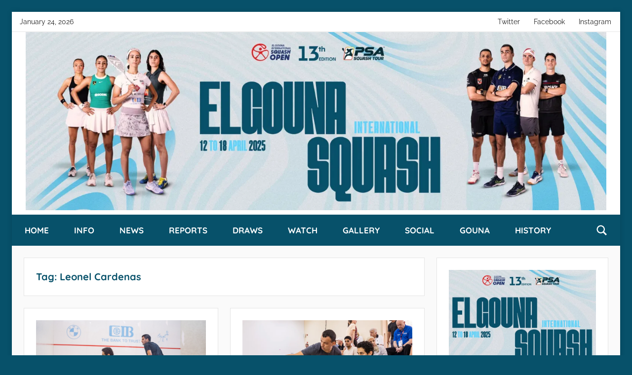

--- FILE ---
content_type: text/html; charset=UTF-8
request_url: https://elgounainternational.com/tag/leonel-cardenas
body_size: 20047
content:
<!DOCTYPE html>
<html lang="en-US">

<head>
<meta charset="UTF-8">
<meta name="viewport" content="width=device-width, initial-scale=1">
<link rel="profile" href="https://gmpg.org/xfn/11">

<title>Leonel Cardenas &#8211; El Gouna International Squash Open 2024</title>
<meta name='robots' content='max-image-preview:large' />
<link rel='dns-prefetch' href='//i0.wp.com' />
<link rel='dns-prefetch' href='//c0.wp.com' />
<link rel="alternate" type="application/rss+xml" title="El Gouna International Squash Open 2024 &raquo; Feed" href="https://elgounainternational.com/feed" />
<link rel="alternate" type="application/rss+xml" title="El Gouna International Squash Open 2024 &raquo; Comments Feed" href="https://elgounainternational.com/comments/feed" />
<link rel="alternate" type="application/rss+xml" title="El Gouna International Squash Open 2024 &raquo; Leonel Cardenas Tag Feed" href="https://elgounainternational.com/tag/leonel-cardenas/feed" />
<style id='wp-img-auto-sizes-contain-inline-css' type='text/css'>
img:is([sizes=auto i],[sizes^="auto," i]){contain-intrinsic-size:3000px 1500px}
/*# sourceURL=wp-img-auto-sizes-contain-inline-css */
</style>
<link rel='stylesheet' id='animate-css' href='https://elgounainternational.com/wp-content/plugins/qi-blocks/assets/css/plugins/animate/animate.min.css?ver=6.9' type='text/css' media='all' />
<link rel='stylesheet' id='donovan-theme-fonts-css' href='https://elgounainternational.com/wp-content/fonts/6846e5abbe9cec7851ec3d0bad5d6bb8.css?ver=20201110' type='text/css' media='all' />
<style id='wp-emoji-styles-inline-css' type='text/css'>

	img.wp-smiley, img.emoji {
		display: inline !important;
		border: none !important;
		box-shadow: none !important;
		height: 1em !important;
		width: 1em !important;
		margin: 0 0.07em !important;
		vertical-align: -0.1em !important;
		background: none !important;
		padding: 0 !important;
	}
/*# sourceURL=wp-emoji-styles-inline-css */
</style>
<style id='wp-block-library-inline-css' type='text/css'>
:root{--wp-block-synced-color:#7a00df;--wp-block-synced-color--rgb:122,0,223;--wp-bound-block-color:var(--wp-block-synced-color);--wp-editor-canvas-background:#ddd;--wp-admin-theme-color:#007cba;--wp-admin-theme-color--rgb:0,124,186;--wp-admin-theme-color-darker-10:#006ba1;--wp-admin-theme-color-darker-10--rgb:0,107,160.5;--wp-admin-theme-color-darker-20:#005a87;--wp-admin-theme-color-darker-20--rgb:0,90,135;--wp-admin-border-width-focus:2px}@media (min-resolution:192dpi){:root{--wp-admin-border-width-focus:1.5px}}.wp-element-button{cursor:pointer}:root .has-very-light-gray-background-color{background-color:#eee}:root .has-very-dark-gray-background-color{background-color:#313131}:root .has-very-light-gray-color{color:#eee}:root .has-very-dark-gray-color{color:#313131}:root .has-vivid-green-cyan-to-vivid-cyan-blue-gradient-background{background:linear-gradient(135deg,#00d084,#0693e3)}:root .has-purple-crush-gradient-background{background:linear-gradient(135deg,#34e2e4,#4721fb 50%,#ab1dfe)}:root .has-hazy-dawn-gradient-background{background:linear-gradient(135deg,#faaca8,#dad0ec)}:root .has-subdued-olive-gradient-background{background:linear-gradient(135deg,#fafae1,#67a671)}:root .has-atomic-cream-gradient-background{background:linear-gradient(135deg,#fdd79a,#004a59)}:root .has-nightshade-gradient-background{background:linear-gradient(135deg,#330968,#31cdcf)}:root .has-midnight-gradient-background{background:linear-gradient(135deg,#020381,#2874fc)}:root{--wp--preset--font-size--normal:16px;--wp--preset--font-size--huge:42px}.has-regular-font-size{font-size:1em}.has-larger-font-size{font-size:2.625em}.has-normal-font-size{font-size:var(--wp--preset--font-size--normal)}.has-huge-font-size{font-size:var(--wp--preset--font-size--huge)}.has-text-align-center{text-align:center}.has-text-align-left{text-align:left}.has-text-align-right{text-align:right}.has-fit-text{white-space:nowrap!important}#end-resizable-editor-section{display:none}.aligncenter{clear:both}.items-justified-left{justify-content:flex-start}.items-justified-center{justify-content:center}.items-justified-right{justify-content:flex-end}.items-justified-space-between{justify-content:space-between}.screen-reader-text{border:0;clip-path:inset(50%);height:1px;margin:-1px;overflow:hidden;padding:0;position:absolute;width:1px;word-wrap:normal!important}.screen-reader-text:focus{background-color:#ddd;clip-path:none;color:#444;display:block;font-size:1em;height:auto;left:5px;line-height:normal;padding:15px 23px 14px;text-decoration:none;top:5px;width:auto;z-index:100000}html :where(.has-border-color){border-style:solid}html :where([style*=border-top-color]){border-top-style:solid}html :where([style*=border-right-color]){border-right-style:solid}html :where([style*=border-bottom-color]){border-bottom-style:solid}html :where([style*=border-left-color]){border-left-style:solid}html :where([style*=border-width]){border-style:solid}html :where([style*=border-top-width]){border-top-style:solid}html :where([style*=border-right-width]){border-right-style:solid}html :where([style*=border-bottom-width]){border-bottom-style:solid}html :where([style*=border-left-width]){border-left-style:solid}html :where(img[class*=wp-image-]){height:auto;max-width:100%}:where(figure){margin:0 0 1em}html :where(.is-position-sticky){--wp-admin--admin-bar--position-offset:var(--wp-admin--admin-bar--height,0px)}@media screen and (max-width:600px){html :where(.is-position-sticky){--wp-admin--admin-bar--position-offset:0px}}
.has-text-align-justify{text-align:justify;}

/*# sourceURL=wp-block-library-inline-css */
</style><style id='global-styles-inline-css' type='text/css'>
:root{--wp--preset--aspect-ratio--square: 1;--wp--preset--aspect-ratio--4-3: 4/3;--wp--preset--aspect-ratio--3-4: 3/4;--wp--preset--aspect-ratio--3-2: 3/2;--wp--preset--aspect-ratio--2-3: 2/3;--wp--preset--aspect-ratio--16-9: 16/9;--wp--preset--aspect-ratio--9-16: 9/16;--wp--preset--color--black: #000000;--wp--preset--color--cyan-bluish-gray: #abb8c3;--wp--preset--color--white: #ffffff;--wp--preset--color--pale-pink: #f78da7;--wp--preset--color--vivid-red: #cf2e2e;--wp--preset--color--luminous-vivid-orange: #ff6900;--wp--preset--color--luminous-vivid-amber: #fcb900;--wp--preset--color--light-green-cyan: #7bdcb5;--wp--preset--color--vivid-green-cyan: #00d084;--wp--preset--color--pale-cyan-blue: #8ed1fc;--wp--preset--color--vivid-cyan-blue: #0693e3;--wp--preset--color--vivid-purple: #9b51e0;--wp--preset--color--primary: #ee1133;--wp--preset--color--secondary: #d5001a;--wp--preset--color--tertiary: #bb0000;--wp--preset--color--accent: #1153ee;--wp--preset--color--highlight: #eedc11;--wp--preset--color--light-gray: #f2f2f2;--wp--preset--color--gray: #666666;--wp--preset--color--dark-gray: #202020;--wp--preset--gradient--vivid-cyan-blue-to-vivid-purple: linear-gradient(135deg,rgb(6,147,227) 0%,rgb(155,81,224) 100%);--wp--preset--gradient--light-green-cyan-to-vivid-green-cyan: linear-gradient(135deg,rgb(122,220,180) 0%,rgb(0,208,130) 100%);--wp--preset--gradient--luminous-vivid-amber-to-luminous-vivid-orange: linear-gradient(135deg,rgb(252,185,0) 0%,rgb(255,105,0) 100%);--wp--preset--gradient--luminous-vivid-orange-to-vivid-red: linear-gradient(135deg,rgb(255,105,0) 0%,rgb(207,46,46) 100%);--wp--preset--gradient--very-light-gray-to-cyan-bluish-gray: linear-gradient(135deg,rgb(238,238,238) 0%,rgb(169,184,195) 100%);--wp--preset--gradient--cool-to-warm-spectrum: linear-gradient(135deg,rgb(74,234,220) 0%,rgb(151,120,209) 20%,rgb(207,42,186) 40%,rgb(238,44,130) 60%,rgb(251,105,98) 80%,rgb(254,248,76) 100%);--wp--preset--gradient--blush-light-purple: linear-gradient(135deg,rgb(255,206,236) 0%,rgb(152,150,240) 100%);--wp--preset--gradient--blush-bordeaux: linear-gradient(135deg,rgb(254,205,165) 0%,rgb(254,45,45) 50%,rgb(107,0,62) 100%);--wp--preset--gradient--luminous-dusk: linear-gradient(135deg,rgb(255,203,112) 0%,rgb(199,81,192) 50%,rgb(65,88,208) 100%);--wp--preset--gradient--pale-ocean: linear-gradient(135deg,rgb(255,245,203) 0%,rgb(182,227,212) 50%,rgb(51,167,181) 100%);--wp--preset--gradient--electric-grass: linear-gradient(135deg,rgb(202,248,128) 0%,rgb(113,206,126) 100%);--wp--preset--gradient--midnight: linear-gradient(135deg,rgb(2,3,129) 0%,rgb(40,116,252) 100%);--wp--preset--font-size--small: 13px;--wp--preset--font-size--medium: 20px;--wp--preset--font-size--large: 36px;--wp--preset--font-size--x-large: 42px;--wp--preset--spacing--20: 0.44rem;--wp--preset--spacing--30: 0.67rem;--wp--preset--spacing--40: 1rem;--wp--preset--spacing--50: 1.5rem;--wp--preset--spacing--60: 2.25rem;--wp--preset--spacing--70: 3.38rem;--wp--preset--spacing--80: 5.06rem;--wp--preset--shadow--natural: 6px 6px 9px rgba(0, 0, 0, 0.2);--wp--preset--shadow--deep: 12px 12px 50px rgba(0, 0, 0, 0.4);--wp--preset--shadow--sharp: 6px 6px 0px rgba(0, 0, 0, 0.2);--wp--preset--shadow--outlined: 6px 6px 0px -3px rgb(255, 255, 255), 6px 6px rgb(0, 0, 0);--wp--preset--shadow--crisp: 6px 6px 0px rgb(0, 0, 0);}:where(.is-layout-flex){gap: 0.5em;}:where(.is-layout-grid){gap: 0.5em;}body .is-layout-flex{display: flex;}.is-layout-flex{flex-wrap: wrap;align-items: center;}.is-layout-flex > :is(*, div){margin: 0;}body .is-layout-grid{display: grid;}.is-layout-grid > :is(*, div){margin: 0;}:where(.wp-block-columns.is-layout-flex){gap: 2em;}:where(.wp-block-columns.is-layout-grid){gap: 2em;}:where(.wp-block-post-template.is-layout-flex){gap: 1.25em;}:where(.wp-block-post-template.is-layout-grid){gap: 1.25em;}.has-black-color{color: var(--wp--preset--color--black) !important;}.has-cyan-bluish-gray-color{color: var(--wp--preset--color--cyan-bluish-gray) !important;}.has-white-color{color: var(--wp--preset--color--white) !important;}.has-pale-pink-color{color: var(--wp--preset--color--pale-pink) !important;}.has-vivid-red-color{color: var(--wp--preset--color--vivid-red) !important;}.has-luminous-vivid-orange-color{color: var(--wp--preset--color--luminous-vivid-orange) !important;}.has-luminous-vivid-amber-color{color: var(--wp--preset--color--luminous-vivid-amber) !important;}.has-light-green-cyan-color{color: var(--wp--preset--color--light-green-cyan) !important;}.has-vivid-green-cyan-color{color: var(--wp--preset--color--vivid-green-cyan) !important;}.has-pale-cyan-blue-color{color: var(--wp--preset--color--pale-cyan-blue) !important;}.has-vivid-cyan-blue-color{color: var(--wp--preset--color--vivid-cyan-blue) !important;}.has-vivid-purple-color{color: var(--wp--preset--color--vivid-purple) !important;}.has-black-background-color{background-color: var(--wp--preset--color--black) !important;}.has-cyan-bluish-gray-background-color{background-color: var(--wp--preset--color--cyan-bluish-gray) !important;}.has-white-background-color{background-color: var(--wp--preset--color--white) !important;}.has-pale-pink-background-color{background-color: var(--wp--preset--color--pale-pink) !important;}.has-vivid-red-background-color{background-color: var(--wp--preset--color--vivid-red) !important;}.has-luminous-vivid-orange-background-color{background-color: var(--wp--preset--color--luminous-vivid-orange) !important;}.has-luminous-vivid-amber-background-color{background-color: var(--wp--preset--color--luminous-vivid-amber) !important;}.has-light-green-cyan-background-color{background-color: var(--wp--preset--color--light-green-cyan) !important;}.has-vivid-green-cyan-background-color{background-color: var(--wp--preset--color--vivid-green-cyan) !important;}.has-pale-cyan-blue-background-color{background-color: var(--wp--preset--color--pale-cyan-blue) !important;}.has-vivid-cyan-blue-background-color{background-color: var(--wp--preset--color--vivid-cyan-blue) !important;}.has-vivid-purple-background-color{background-color: var(--wp--preset--color--vivid-purple) !important;}.has-black-border-color{border-color: var(--wp--preset--color--black) !important;}.has-cyan-bluish-gray-border-color{border-color: var(--wp--preset--color--cyan-bluish-gray) !important;}.has-white-border-color{border-color: var(--wp--preset--color--white) !important;}.has-pale-pink-border-color{border-color: var(--wp--preset--color--pale-pink) !important;}.has-vivid-red-border-color{border-color: var(--wp--preset--color--vivid-red) !important;}.has-luminous-vivid-orange-border-color{border-color: var(--wp--preset--color--luminous-vivid-orange) !important;}.has-luminous-vivid-amber-border-color{border-color: var(--wp--preset--color--luminous-vivid-amber) !important;}.has-light-green-cyan-border-color{border-color: var(--wp--preset--color--light-green-cyan) !important;}.has-vivid-green-cyan-border-color{border-color: var(--wp--preset--color--vivid-green-cyan) !important;}.has-pale-cyan-blue-border-color{border-color: var(--wp--preset--color--pale-cyan-blue) !important;}.has-vivid-cyan-blue-border-color{border-color: var(--wp--preset--color--vivid-cyan-blue) !important;}.has-vivid-purple-border-color{border-color: var(--wp--preset--color--vivid-purple) !important;}.has-vivid-cyan-blue-to-vivid-purple-gradient-background{background: var(--wp--preset--gradient--vivid-cyan-blue-to-vivid-purple) !important;}.has-light-green-cyan-to-vivid-green-cyan-gradient-background{background: var(--wp--preset--gradient--light-green-cyan-to-vivid-green-cyan) !important;}.has-luminous-vivid-amber-to-luminous-vivid-orange-gradient-background{background: var(--wp--preset--gradient--luminous-vivid-amber-to-luminous-vivid-orange) !important;}.has-luminous-vivid-orange-to-vivid-red-gradient-background{background: var(--wp--preset--gradient--luminous-vivid-orange-to-vivid-red) !important;}.has-very-light-gray-to-cyan-bluish-gray-gradient-background{background: var(--wp--preset--gradient--very-light-gray-to-cyan-bluish-gray) !important;}.has-cool-to-warm-spectrum-gradient-background{background: var(--wp--preset--gradient--cool-to-warm-spectrum) !important;}.has-blush-light-purple-gradient-background{background: var(--wp--preset--gradient--blush-light-purple) !important;}.has-blush-bordeaux-gradient-background{background: var(--wp--preset--gradient--blush-bordeaux) !important;}.has-luminous-dusk-gradient-background{background: var(--wp--preset--gradient--luminous-dusk) !important;}.has-pale-ocean-gradient-background{background: var(--wp--preset--gradient--pale-ocean) !important;}.has-electric-grass-gradient-background{background: var(--wp--preset--gradient--electric-grass) !important;}.has-midnight-gradient-background{background: var(--wp--preset--gradient--midnight) !important;}.has-small-font-size{font-size: var(--wp--preset--font-size--small) !important;}.has-medium-font-size{font-size: var(--wp--preset--font-size--medium) !important;}.has-large-font-size{font-size: var(--wp--preset--font-size--large) !important;}.has-x-large-font-size{font-size: var(--wp--preset--font-size--x-large) !important;}
/*# sourceURL=global-styles-inline-css */
</style>

<style id='classic-theme-styles-inline-css' type='text/css'>
/*! This file is auto-generated */
.wp-block-button__link{color:#fff;background-color:#32373c;border-radius:9999px;box-shadow:none;text-decoration:none;padding:calc(.667em + 2px) calc(1.333em + 2px);font-size:1.125em}.wp-block-file__button{background:#32373c;color:#fff;text-decoration:none}
/*# sourceURL=/wp-includes/css/classic-themes.min.css */
</style>
<link rel='stylesheet' id='qi-blocks-grid-css' href='https://elgounainternational.com/wp-content/plugins/qi-blocks/assets/dist/grid.css?ver=6.9' type='text/css' media='all' />
<link rel='stylesheet' id='qi-blocks-main-css' href='https://elgounainternational.com/wp-content/plugins/qi-blocks/assets/dist/main.css?ver=6.9' type='text/css' media='all' />
<link rel='stylesheet' id='donovan-stylesheet-css' href='https://elgounainternational.com/wp-content/themes/donovan/style.css?ver=1.9' type='text/css' media='all' />
<style id='donovan-stylesheet-inline-css' type='text/css'>
.site-title, .site-description, .type-post .post-content .entry-author, .site-info .credit-link { position: absolute; clip: rect(1px, 1px, 1px, 1px); width: 1px; height: 1px; overflow: hidden; }
/*# sourceURL=donovan-stylesheet-inline-css */
</style>
<link rel='stylesheet' id='donovan-pro-css' href='https://elgounainternational.com/wp-content/plugins/donovan-pro/assets/css/donovan-pro.css?ver=1.7.2' type='text/css' media='all' />
<style id='donovan-pro-inline-css' type='text/css'>
:root {--button-color: #07516a;--button-hover-color: #07516a;--navi-color: #07516a;--submenu-color: #07516a;--title-color: #07516a;--widget-title-color: #07516a;--footer-color: #07516a;}:root {--title-font-weight: bold; --navi-font-weight: bold; --widget-title-font-weight: bold; }
/*# sourceURL=donovan-pro-inline-css */
</style>
<link rel='stylesheet' id='jetpack_css-css' href='https://c0.wp.com/p/jetpack/10.7.2/css/jetpack.css' type='text/css' media='all' />
<script type="text/javascript" src="https://c0.wp.com/c/6.9/wp-includes/js/jquery/jquery.min.js" id="jquery-core-js"></script>
<script type="text/javascript" src="https://c0.wp.com/c/6.9/wp-includes/js/jquery/jquery-migrate.min.js" id="jquery-migrate-js"></script>
<script type="text/javascript" src="https://elgounainternational.com/wp-content/themes/donovan/assets/js/svgxuse.min.js?ver=1.2.6" id="svgxuse-js"></script>
<script type="text/javascript" src="https://elgounainternational.com/wp-content/plugins/themezee-widget-bundle//assets/js/tabbed-content.js?ver=1.5.2" id="tzwb-tabbed-content-js"></script>
<link rel="https://api.w.org/" href="https://elgounainternational.com/wp-json/" /><link rel="alternate" title="JSON" type="application/json" href="https://elgounainternational.com/wp-json/wp/v2/tags/109" /><link rel="EditURI" type="application/rsd+xml" title="RSD" href="https://elgounainternational.com/xmlrpc.php?rsd" />
<meta name="generator" content="WordPress 6.9" />
<link rel="stylesheet" type="text/css" href="https://elgounainternational.com/wp-content/plugins/j-shortcodes/css/jay.css" />
<script type="text/javascript" src="https://elgounainternational.com/wp-content/plugins/j-shortcodes/js/jay.js"></script><link rel="stylesheet" type="text/css" href="https://elgounainternational.com/wp-content/plugins/j-shortcodes/galleryview/css/jquery.galleryview-3.0.css" />
<script type="text/javascript" src="https://elgounainternational.com/wp-content/plugins/j-shortcodes/galleryview/js/jquery.easing.1.3.js"></script>
<script type="text/javascript" src="https://elgounainternational.com/wp-content/plugins/j-shortcodes/galleryview/js/jquery.timers-1.2.js"></script>
<script type="text/javascript" src="https://elgounainternational.com/wp-content/plugins/j-shortcodes/galleryview/js/jquery.galleryview-3.0.min.js"></script><link rel="stylesheet" type="text/css" href="https://elgounainternational.com/wp-content/plugins/j-shortcodes/css/jquery/smoothness/jquery-ui-1.8.9.custom.css" /><style type='text/css'>img#wpstats{display:none}</style>
	<meta name="description" content="Posts about Leonel Cardenas written by Fram Gommendy and stevecubbins" />
<style type="text/css" id="custom-background-css">
body.custom-background { background-color: #07516a; }
</style>
				<style type="text/css">
				/* If html does not have either class, do not show lazy loaded images. */
				html:not( .jetpack-lazy-images-js-enabled ):not( .js ) .jetpack-lazy-image {
					display: none;
				}
			</style>
			<script>
				document.documentElement.classList.add(
					'jetpack-lazy-images-js-enabled'
				);
			</script>
		<link rel="icon" href="https://i0.wp.com/elgounainternational.com/wp-content/uploads/2022/03/cropped-SS000178.jpg?fit=32%2C32&#038;ssl=1" sizes="32x32" />
<link rel="icon" href="https://i0.wp.com/elgounainternational.com/wp-content/uploads/2022/03/cropped-SS000178.jpg?fit=192%2C192&#038;ssl=1" sizes="192x192" />
<link rel="apple-touch-icon" href="https://i0.wp.com/elgounainternational.com/wp-content/uploads/2022/03/cropped-SS000178.jpg?fit=180%2C180&#038;ssl=1" />
<meta name="msapplication-TileImage" content="https://i0.wp.com/elgounainternational.com/wp-content/uploads/2022/03/cropped-SS000178.jpg?fit=270%2C270&#038;ssl=1" />
		<style type="text/css" id="wp-custom-css">
			.site-header .header-main {
	padding: 0;
  max-width: 100% !important;
	
}
.site-logo {
  margin: 0;		</style>
		</head>

<body data-rsssl=1 class="archive tag tag-leonel-cardenas tag-109 custom-background wp-custom-logo wp-embed-responsive wp-theme-donovan qi-blocks-1.2 qodef-gutenberg--no-touch boxed-theme-layout blog-grid-layout author-hidden hfeed">

	<div id="page" class="site">
		<a class="skip-link screen-reader-text" href="#content">Skip to content</a>

		
			<div id="header-top" class="header-bar-wrap">

				<div id="header-bar" class="header-bar container clearfix">

					
						<div class="header-content">

							
								<span class="header-date">January 24, 2026</span>

							
							
						</div>

					
					
						<button class="secondary-menu-toggle menu-toggle" aria-controls="secondary-menu" aria-expanded="false" >
							<svg class="icon icon-menu" aria-hidden="true" role="img"> <use xlink:href="https://elgounainternational.com/wp-content/themes/donovan/assets/icons/genericons-neue.svg#menu"></use> </svg><svg class="icon icon-close" aria-hidden="true" role="img"> <use xlink:href="https://elgounainternational.com/wp-content/themes/donovan/assets/icons/genericons-neue.svg#close"></use> </svg>							<span class="menu-toggle-text">Menu</span>
						</button>

						<div class="secondary-navigation">

							<nav class="top-navigation" role="navigation"  aria-label="Secondary Menu">

								<ul id="secondary-menu" class="menu"><li id="menu-item-2712" class="menu-item menu-item-type-custom menu-item-object-custom menu-item-2712"><a href="http://twitter.com/squashsite">Twitter</a></li>
<li id="menu-item-2713" class="menu-item menu-item-type-custom menu-item-object-custom menu-item-2713"><a href="http://facebook.com/elgounasquash">Facebook</a></li>
<li id="menu-item-2714" class="menu-item menu-item-type-custom menu-item-object-custom menu-item-2714"><a href="http://instagram.com/elgounasquash">Instagram</a></li>
</ul>
							</nav>

						</div><!-- .secondary-navigation -->

					
				</div>

			</div>

			
		
		<header id="masthead" class="site-header clearfix" role="banner">

			<div class="header-main container clearfix">

				<div id="logo" class="site-branding clearfix">

					<a href="https://elgounainternational.com/" class="custom-logo-link" rel="home"><img width="2558" height="785" src="https://i0.wp.com/elgounainternational.com/wp-content/uploads/2025/02/cropped-MV-blue-without-logo-1-1-scaled-1.jpg?fit=2558%2C785&amp;ssl=1" class="custom-logo jetpack-lazy-image" alt="El Gouna International Squash Open 2024" decoding="async" fetchpriority="high" data-attachment-id="4652" data-permalink="https://elgounainternational.com/mv-blue-without-logo-1-1/mv-blue-without-logo-1-1-2" data-orig-file="https://i0.wp.com/elgounainternational.com/wp-content/uploads/2025/02/cropped-MV-blue-without-logo-1-1-scaled-1.jpg?fit=2558%2C785&amp;ssl=1" data-orig-size="2558,785" data-comments-opened="0" data-image-meta="{&quot;aperture&quot;:&quot;0&quot;,&quot;credit&quot;:&quot;&quot;,&quot;camera&quot;:&quot;&quot;,&quot;caption&quot;:&quot;&quot;,&quot;created_timestamp&quot;:&quot;0&quot;,&quot;copyright&quot;:&quot;&quot;,&quot;focal_length&quot;:&quot;0&quot;,&quot;iso&quot;:&quot;0&quot;,&quot;shutter_speed&quot;:&quot;0&quot;,&quot;title&quot;:&quot;&quot;,&quot;orientation&quot;:&quot;0&quot;}" data-image-title="MV blue without logo (1) (1)" data-image-description="&lt;p&gt;https://elgounainternational.com/wp-content/uploads/2025/02/cropped-MV-blue-without-logo-1-1-scaled-1.jpg&lt;/p&gt;
" data-image-caption="" data-medium-file="https://i0.wp.com/elgounainternational.com/wp-content/uploads/2025/02/cropped-MV-blue-without-logo-1-1-scaled-1.jpg?fit=300%2C92&amp;ssl=1" data-large-file="https://i0.wp.com/elgounainternational.com/wp-content/uploads/2025/02/cropped-MV-blue-without-logo-1-1-scaled-1.jpg?fit=910%2C279&amp;ssl=1" data-lazy-srcset="https://i0.wp.com/elgounainternational.com/wp-content/uploads/2025/02/cropped-MV-blue-without-logo-1-1-scaled-1.jpg?w=2558&amp;ssl=1 2558w, https://i0.wp.com/elgounainternational.com/wp-content/uploads/2025/02/cropped-MV-blue-without-logo-1-1-scaled-1.jpg?resize=300%2C92&amp;ssl=1 300w, https://i0.wp.com/elgounainternational.com/wp-content/uploads/2025/02/cropped-MV-blue-without-logo-1-1-scaled-1.jpg?resize=1024%2C314&amp;ssl=1 1024w, https://i0.wp.com/elgounainternational.com/wp-content/uploads/2025/02/cropped-MV-blue-without-logo-1-1-scaled-1.jpg?resize=768%2C236&amp;ssl=1 768w, https://i0.wp.com/elgounainternational.com/wp-content/uploads/2025/02/cropped-MV-blue-without-logo-1-1-scaled-1.jpg?resize=1536%2C471&amp;ssl=1 1536w, https://i0.wp.com/elgounainternational.com/wp-content/uploads/2025/02/cropped-MV-blue-without-logo-1-1-scaled-1.jpg?resize=2048%2C628&amp;ssl=1 2048w, https://i0.wp.com/elgounainternational.com/wp-content/uploads/2025/02/cropped-MV-blue-without-logo-1-1-scaled-1.jpg?w=1820&amp;ssl=1 1820w" data-lazy-sizes="(max-width: 2558px) 100vw, 2558px" data-lazy-src="https://i0.wp.com/elgounainternational.com/wp-content/uploads/2025/02/cropped-MV-blue-without-logo-1-1-scaled-1.jpg?fit=2558%2C785&amp;ssl=1&amp;is-pending-load=1" srcset="[data-uri]" /></a>					
			<p class="site-title"><a href="https://elgounainternational.com/" rel="home">El Gouna International Squash Open 2024</a></p>

							
				</div><!-- .site-branding -->

				
			</div><!-- .header-main -->

			

	<div id="main-navigation-wrap" class="primary-navigation-wrap">

		<div id="main-navigation-container" class="primary-navigation-container container">

			
			<div class="header-search">

				<button class="header-search-icon" aria-label="Open search form" aria-expanded="false" aria-controls="header-search-dropdown" >
					<svg class="icon icon-search" aria-hidden="true" role="img"> <use xlink:href="https://elgounainternational.com/wp-content/themes/donovan/assets/icons/genericons-neue.svg#search"></use> </svg>				</button>

				<div id="header-search-dropdown" class="header-search-form" >
					
<form role="search" method="get" class="search-form" action="https://elgounainternational.com/">
	<label>
		<span class="screen-reader-text">Search for:</span>
		<input type="search" class="search-field"
			placeholder="Search &hellip;"
			value="" name="s"
			title="Search for:" />
	</label>
	<button type="submit" class="search-submit">
		<svg class="icon icon-search" aria-hidden="true" role="img"> <use xlink:href="https://elgounainternational.com/wp-content/themes/donovan/assets/icons/genericons-neue.svg#search"></use> </svg>		<span class="screen-reader-text">Search</span>
	</button>
</form>
				</div>

			</div>

			
			<button class="primary-menu-toggle menu-toggle" aria-controls="primary-menu" aria-expanded="false" >
				<svg class="icon icon-menu" aria-hidden="true" role="img"> <use xlink:href="https://elgounainternational.com/wp-content/themes/donovan/assets/icons/genericons-neue.svg#menu"></use> </svg><svg class="icon icon-close" aria-hidden="true" role="img"> <use xlink:href="https://elgounainternational.com/wp-content/themes/donovan/assets/icons/genericons-neue.svg#close"></use> </svg>				<span class="menu-toggle-text">Menu</span>
			</button>

			<div class="primary-navigation">

				<nav id="site-navigation" class="main-navigation" role="navigation"  aria-label="Primary Menu">

					<ul id="primary-menu" class="menu"><li id="menu-item-2549" class="menu-item menu-item-type-post_type menu-item-object-page menu-item-home menu-item-2549"><a href="https://elgounainternational.com/">HOME</a></li>
<li id="menu-item-2554" class="menu-item menu-item-type-post_type menu-item-object-page menu-item-2554"><a href="https://elgounainternational.com/info">INFO</a></li>
<li id="menu-item-2823" class="menu-item menu-item-type-post_type menu-item-object-page menu-item-2823"><a href="https://elgounainternational.com/news">NEWS</a></li>
<li id="menu-item-2557" class="menu-item menu-item-type-post_type menu-item-object-page menu-item-2557"><a href="https://elgounainternational.com/reports">REPORTS</a></li>
<li id="menu-item-2550" class="menu-item menu-item-type-post_type menu-item-object-page menu-item-2550"><a href="https://elgounainternational.com/draws">DRAWS</a></li>
<li id="menu-item-2559" class="menu-item menu-item-type-post_type menu-item-object-page menu-item-2559"><a href="https://elgounainternational.com/watch">WATCH</a></li>
<li id="menu-item-2552" class="menu-item menu-item-type-post_type menu-item-object-page menu-item-2552"><a href="https://elgounainternational.com/gallery">GALLERY</a></li>
<li id="menu-item-2558" class="menu-item menu-item-type-post_type menu-item-object-page menu-item-2558"><a href="https://elgounainternational.com/social">SOCIAL</a></li>
<li id="menu-item-2551" class="menu-item menu-item-type-post_type menu-item-object-page menu-item-2551"><a href="https://elgounainternational.com/el-gouna">GOUNA</a></li>
<li id="menu-item-2553" class="menu-item menu-item-type-post_type menu-item-object-page menu-item-2553"><a href="https://elgounainternational.com/history">HISTORY</a></li>
</ul>				</nav><!-- #site-navigation -->

			</div><!-- .primary-navigation -->

		</div>

	</div>



			
			
		</header><!-- #masthead -->

		
		<div id="content" class="site-content container">

			
	<div id="primary" class="content-archive content-area">
		<main id="main" class="site-main" role="main">

		
			<header class="archive-header">

				<h1 class="archive-title">Tag: <span>Leonel Cardenas</span></h1>				
			</header><!-- .archive-header -->

			<div id="post-wrapper" class="post-wrapper">

			
<article id="post-4107" class="post-4107 post type-post status-publish format-standard has-post-thumbnail hentry category-2024-reports category-r3 tag-leonel-cardenas tag-tarek-momen comments-off">

	
			<div class="post-image">
				<a class="wp-post-image-link" href="https://elgounainternational.com/r3" rel="bookmark">
					<img width="900" height="550" src="https://i0.wp.com/elgounainternational.com/wp-content/uploads/2024/04/Screenshot-2024-04-21-18.56.23.png?resize=900%2C550&amp;ssl=1" class="attachment-post-thumbnail size-post-thumbnail wp-post-image jetpack-lazy-image" alt="" decoding="async" data-attachment-id="4119" data-permalink="https://elgounainternational.com/r3/screenshot-2024-04-21-18-56-23" data-orig-file="https://i0.wp.com/elgounainternational.com/wp-content/uploads/2024/04/Screenshot-2024-04-21-18.56.23.png?fit=1026%2C594&amp;ssl=1" data-orig-size="1026,594" data-comments-opened="0" data-image-meta="{&quot;aperture&quot;:&quot;0&quot;,&quot;credit&quot;:&quot;&quot;,&quot;camera&quot;:&quot;&quot;,&quot;caption&quot;:&quot;&quot;,&quot;created_timestamp&quot;:&quot;0&quot;,&quot;copyright&quot;:&quot;&quot;,&quot;focal_length&quot;:&quot;0&quot;,&quot;iso&quot;:&quot;0&quot;,&quot;shutter_speed&quot;:&quot;0&quot;,&quot;title&quot;:&quot;&quot;,&quot;orientation&quot;:&quot;0&quot;}" data-image-title="Screenshot 2024-04-21 18.56.23" data-image-description="" data-image-caption="" data-medium-file="https://i0.wp.com/elgounainternational.com/wp-content/uploads/2024/04/Screenshot-2024-04-21-18.56.23.png?fit=300%2C174&amp;ssl=1" data-large-file="https://i0.wp.com/elgounainternational.com/wp-content/uploads/2024/04/Screenshot-2024-04-21-18.56.23.png?fit=910%2C527&amp;ssl=1" data-lazy-src="https://i0.wp.com/elgounainternational.com/wp-content/uploads/2024/04/Screenshot-2024-04-21-18.56.23.png?resize=900%2C550&amp;ssl=1&amp;is-pending-load=1" srcset="[data-uri]" />				</a>
			</div>

			
	<div class="post-content">

		<header class="entry-header">

			<h2 class="entry-title"><a href="https://elgounainternational.com/r3" rel="bookmark">R3:Tarek 3-1 Leonel</a></h2>
			<div class="entry-meta post-details"><span class="posted-on meta-date">Posted on <a href="https://elgounainternational.com/r3" rel="bookmark"><time class="entry-date published" datetime="2024-04-21T15:12:42+00:00">April 21, 2024</time><time class="updated" datetime="2024-04-21T22:40:03+00:00">April 21, 2024</time></a></span><span class="posted-by meta-author"> by <span class="author vcard"><a class="url fn n" href="https://elgounainternational.com/author/framgommendy" title="View all posts by Fram Gommendy" rel="author">Fram Gommendy</a></span></span></div>
		</header><!-- .entry-header -->

		<div class="entry-content entry-excerpt clearfix">
			<p>[8] Tarek Momen (EGY) 3-1 Leonel Cardenas (MEX) 7-11, 11-3, 11-8, 11-6 (48m)</p>
					</div><!-- .entry-content -->

	</div>

	<footer class="entry-footer post-details">
		<div class="entry-categories"> <svg class="icon icon-category" aria-hidden="true" role="img"> <use xlink:href="https://elgounainternational.com/wp-content/themes/donovan/assets/icons/genericons-neue.svg#category"></use> </svg><a href="https://elgounainternational.com/category/2024/2024-reports" rel="category tag">2024 reports</a>, <a href="https://elgounainternational.com/category/2024/r3" rel="category tag">R3</a></div>	</footer><!-- .entry-footer -->

</article>

<article id="post-3995" class="post-3995 post type-post status-publish format-standard has-post-thumbnail hentry category-2023-reports category-2024-reports tag-leonel-cardenas tag-mostafa tag-ramit-tandon tag-tarek-momen comments-off">

	
			<div class="post-image">
				<a class="wp-post-image-link" href="https://elgounainternational.com/mostafa-leonel-tarek-ramit" rel="bookmark">
					<img width="900" height="550" src="https://i0.wp.com/elgounainternational.com/wp-content/uploads/2024/04/069A6391-scaled.jpg?resize=900%2C550&amp;ssl=1" class="attachment-post-thumbnail size-post-thumbnail wp-post-image jetpack-lazy-image" alt="" decoding="async" data-attachment-id="3996" data-permalink="https://elgounainternational.com/mostafa-leonel-tarek-ramit/069a6391" data-orig-file="https://i0.wp.com/elgounainternational.com/wp-content/uploads/2024/04/069A6391-scaled.jpg?fit=2560%2C1707&amp;ssl=1" data-orig-size="2560,1707" data-comments-opened="0" data-image-meta="{&quot;aperture&quot;:&quot;2.8&quot;,&quot;credit&quot;:&quot;&quot;,&quot;camera&quot;:&quot;Canon EOS R&quot;,&quot;caption&quot;:&quot;&quot;,&quot;created_timestamp&quot;:&quot;1713613784&quot;,&quot;copyright&quot;:&quot;&quot;,&quot;focal_length&quot;:&quot;15&quot;,&quot;iso&quot;:&quot;2000&quot;,&quot;shutter_speed&quot;:&quot;0.00625&quot;,&quot;title&quot;:&quot;&quot;,&quot;orientation&quot;:&quot;0&quot;}" data-image-title="069A6391" data-image-description="" data-image-caption="" data-medium-file="https://i0.wp.com/elgounainternational.com/wp-content/uploads/2024/04/069A6391-scaled.jpg?fit=300%2C200&amp;ssl=1" data-large-file="https://i0.wp.com/elgounainternational.com/wp-content/uploads/2024/04/069A6391-scaled.jpg?fit=910%2C607&amp;ssl=1" data-lazy-srcset="https://i0.wp.com/elgounainternational.com/wp-content/uploads/2024/04/069A6391-scaled.jpg?resize=900%2C550&amp;ssl=1 900w, https://i0.wp.com/elgounainternational.com/wp-content/uploads/2024/04/069A6391-scaled.jpg?zoom=2&amp;resize=900%2C550&amp;ssl=1 1800w" data-lazy-sizes="(max-width: 900px) 100vw, 900px" data-lazy-src="https://i0.wp.com/elgounainternational.com/wp-content/uploads/2024/04/069A6391-scaled.jpg?resize=900%2C550&amp;ssl=1&amp;is-pending-load=1" srcset="[data-uri]" />				</a>
			</div>

			
	<div class="post-content">

		<header class="entry-header">

			<h2 class="entry-title"><a href="https://elgounainternational.com/mostafa-leonel-tarek-ramit" rel="bookmark">R2: Mostafa, Leonel, Tarek, Ramit</a></h2>
			<div class="entry-meta post-details"><span class="posted-on meta-date">Posted on <a href="https://elgounainternational.com/mostafa-leonel-tarek-ramit" rel="bookmark"><time class="entry-date published" datetime="2024-04-20T22:39:05+00:00">April 20, 2024</time><time class="updated" datetime="2024-04-20T23:26:56+00:00">April 20, 2024</time></a></span><span class="posted-by meta-author"> by <span class="author vcard"><a class="url fn n" href="https://elgounainternational.com/author/framgommendy" title="View all posts by Fram Gommendy" rel="author">Fram Gommendy</a></span></span></div>
		</header><!-- .entry-header -->

		<div class="entry-content entry-excerpt clearfix">
			<p>Mostafa, Leonel Cardenas, Ramit Tandon, Tarek Momen</p>
					</div><!-- .entry-content -->

	</div>

	<footer class="entry-footer post-details">
		<div class="entry-categories"> <svg class="icon icon-category" aria-hidden="true" role="img"> <use xlink:href="https://elgounainternational.com/wp-content/themes/donovan/assets/icons/genericons-neue.svg#category"></use> </svg><a href="https://elgounainternational.com/category/2023-reports" rel="category tag">2023 Reports</a>, <a href="https://elgounainternational.com/category/2024/2024-reports" rel="category tag">2024 reports</a></div>	</footer><!-- .entry-footer -->

</article>

<article id="post-3965" class="post-3965 post type-post status-publish format-standard has-post-thumbnail hentry category-2023-reports category-2024-reports tag-balasz-farkas tag-leonel-cardenas tag-raphael-kandra tag-rui-soares comments-off">

	
			<div class="post-image">
				<a class="wp-post-image-link" href="https://elgounainternational.com/rui-leonel-balasz-raphael" rel="bookmark">
					<img width="900" height="550" src="https://i0.wp.com/elgounainternational.com/wp-content/uploads/2024/04/NS__4995-scaled.jpg?resize=900%2C550&amp;ssl=1" class="attachment-post-thumbnail size-post-thumbnail wp-post-image jetpack-lazy-image" alt="" decoding="async" data-attachment-id="3966" data-permalink="https://elgounainternational.com/rui-leonel-balasz-raphael/ns__4995" data-orig-file="https://i0.wp.com/elgounainternational.com/wp-content/uploads/2024/04/NS__4995-scaled.jpg?fit=2560%2C1707&amp;ssl=1" data-orig-size="2560,1707" data-comments-opened="0" data-image-meta="{&quot;aperture&quot;:&quot;2.8&quot;,&quot;credit&quot;:&quot;&quot;,&quot;camera&quot;:&quot;Canon EOS R&quot;,&quot;caption&quot;:&quot;&quot;,&quot;created_timestamp&quot;:&quot;1713534318&quot;,&quot;copyright&quot;:&quot;&quot;,&quot;focal_length&quot;:&quot;200&quot;,&quot;iso&quot;:&quot;1600&quot;,&quot;shutter_speed&quot;:&quot;0.008&quot;,&quot;title&quot;:&quot;&quot;,&quot;orientation&quot;:&quot;0&quot;}" data-image-title="NS__4995" data-image-description="" data-image-caption="" data-medium-file="https://i0.wp.com/elgounainternational.com/wp-content/uploads/2024/04/NS__4995-scaled.jpg?fit=300%2C200&amp;ssl=1" data-large-file="https://i0.wp.com/elgounainternational.com/wp-content/uploads/2024/04/NS__4995-scaled.jpg?fit=910%2C607&amp;ssl=1" data-lazy-srcset="https://i0.wp.com/elgounainternational.com/wp-content/uploads/2024/04/NS__4995-scaled.jpg?resize=900%2C550&amp;ssl=1 900w, https://i0.wp.com/elgounainternational.com/wp-content/uploads/2024/04/NS__4995-scaled.jpg?zoom=2&amp;resize=900%2C550&amp;ssl=1 1800w" data-lazy-sizes="(max-width: 900px) 100vw, 900px" data-lazy-src="https://i0.wp.com/elgounainternational.com/wp-content/uploads/2024/04/NS__4995-scaled.jpg?resize=900%2C550&amp;ssl=1&amp;is-pending-load=1" srcset="[data-uri]" />				</a>
			</div>

			
	<div class="post-content">

		<header class="entry-header">

			<h2 class="entry-title"><a href="https://elgounainternational.com/rui-leonel-balasz-raphael" rel="bookmark">R1: Rui, Leonel, Balasz, Raphael,</a></h2>
			<div class="entry-meta post-details"><span class="posted-on meta-date">Posted on <a href="https://elgounainternational.com/rui-leonel-balasz-raphael" rel="bookmark"><time class="entry-date published" datetime="2024-04-20T21:20:08+00:00">April 20, 2024</time><time class="updated" datetime="2024-04-20T21:22:54+00:00">April 20, 2024</time></a></span><span class="posted-by meta-author"> by <span class="author vcard"><a class="url fn n" href="https://elgounainternational.com/author/framgommendy" title="View all posts by Fram Gommendy" rel="author">Fram Gommendy</a></span></span></div>
		</header><!-- .entry-header -->

		<div class="entry-content entry-excerpt clearfix">
			<p>Rui Soares, Leonel Cardenas, Balasz Farkas, Raphael Kandra</p>
					</div><!-- .entry-content -->

	</div>

	<footer class="entry-footer post-details">
		<div class="entry-categories"> <svg class="icon icon-category" aria-hidden="true" role="img"> <use xlink:href="https://elgounainternational.com/wp-content/themes/donovan/assets/icons/genericons-neue.svg#category"></use> </svg><a href="https://elgounainternational.com/category/2023-reports" rel="category tag">2023 Reports</a>, <a href="https://elgounainternational.com/category/2024/2024-reports" rel="category tag">2024 reports</a></div>	</footer><!-- .entry-footer -->

</article>

<article id="post-3041" class="post-3041 post type-post status-publish format-standard has-post-thumbnail hentry category-2023-reports category-round-two tag-eain-yow-ng tag-leonel-cardenas comments-off">

	
			<div class="post-image">
				<a class="wp-post-image-link" href="https://elgounainternational.com/r2-yowng-3-1-leonel" rel="bookmark">
					<img width="900" height="400" src="https://i0.wp.com/elgounainternational.com/wp-content/uploads/2023/05/GS046187.jpg?resize=900%2C400&amp;ssl=1" class="attachment-post-thumbnail size-post-thumbnail wp-post-image jetpack-lazy-image" alt="" decoding="async" loading="lazy" data-attachment-id="3049" data-permalink="https://elgounainternational.com/r2-yowng-3-1-leonel/gs046187" data-orig-file="https://i0.wp.com/elgounainternational.com/wp-content/uploads/2023/05/GS046187.jpg?fit=1203%2C798&amp;ssl=1" data-orig-size="1203,798" data-comments-opened="0" data-image-meta="{&quot;aperture&quot;:&quot;0&quot;,&quot;credit&quot;:&quot;&quot;,&quot;camera&quot;:&quot;&quot;,&quot;caption&quot;:&quot;&quot;,&quot;created_timestamp&quot;:&quot;0&quot;,&quot;copyright&quot;:&quot;&quot;,&quot;focal_length&quot;:&quot;0&quot;,&quot;iso&quot;:&quot;0&quot;,&quot;shutter_speed&quot;:&quot;0&quot;,&quot;title&quot;:&quot;&quot;,&quot;orientation&quot;:&quot;0&quot;}" data-image-title="GS046187" data-image-description="" data-image-caption="" data-medium-file="https://i0.wp.com/elgounainternational.com/wp-content/uploads/2023/05/GS046187.jpg?fit=300%2C199&amp;ssl=1" data-large-file="https://i0.wp.com/elgounainternational.com/wp-content/uploads/2023/05/GS046187.jpg?fit=910%2C603&amp;ssl=1" data-lazy-src="https://i0.wp.com/elgounainternational.com/wp-content/uploads/2023/05/GS046187.jpg?resize=900%2C400&amp;ssl=1&amp;is-pending-load=1" srcset="[data-uri]" />				</a>
			</div>

			
	<div class="post-content">

		<header class="entry-header">

			<h2 class="entry-title"><a href="https://elgounainternational.com/r2-yowng-3-1-leonel" rel="bookmark">R2: YowNg 3-1 Leonel</a></h2>
			<div class="entry-meta post-details"><span class="posted-on meta-date">Posted on <a href="https://elgounainternational.com/r2-yowng-3-1-leonel" rel="bookmark"><time class="entry-date published" datetime="2023-05-27T19:06:00+00:00">May 27, 2023</time><time class="updated" datetime="2023-05-27T19:29:07+00:00">May 27, 2023</time></a></span><span class="posted-by meta-author"> by <span class="author vcard"><a class="url fn n" href="https://elgounainternational.com/author/framgommendy" title="View all posts by Fram Gommendy" rel="author">Fram Gommendy</a></span></span></div>
		</header><!-- .entry-header -->

		<div class="entry-content entry-excerpt clearfix">
			<p>Eain Yow Ng (Mas) 3-1 Leonel Cardenas (Mex) 11-6, 11-3, 11-13, 11-5 (51m)</p>
					</div><!-- .entry-content -->

	</div>

	<footer class="entry-footer post-details">
		<div class="entry-categories"> <svg class="icon icon-category" aria-hidden="true" role="img"> <use xlink:href="https://elgounainternational.com/wp-content/themes/donovan/assets/icons/genericons-neue.svg#category"></use> </svg><a href="https://elgounainternational.com/category/2023-reports" rel="category tag">2023 Reports</a>, <a href="https://elgounainternational.com/category/2023-reports/round-two" rel="category tag">Round Two</a></div>	</footer><!-- .entry-footer -->

</article>

<article id="post-2776" class="post-2776 post type-post status-publish format-standard has-post-thumbnail hentry category-2023-reports category-round-one tag-auguste-dussourd tag-greg-lobban tag-leonel-cardenas tag-patrick-rooney comments-off">

	
			<div class="post-image">
				<a class="wp-post-image-link" href="https://elgounainternational.com/12-45-mens-matches" rel="bookmark">
					<img width="900" height="400" src="https://i0.wp.com/elgounainternational.com/wp-content/uploads/2023/05/GS046114.jpg?resize=900%2C400&amp;ssl=1" class="attachment-post-thumbnail size-post-thumbnail wp-post-image jetpack-lazy-image" alt="" decoding="async" loading="lazy" data-attachment-id="2777" data-permalink="https://elgounainternational.com/12-45-mens-matches/gs046114" data-orig-file="https://i0.wp.com/elgounainternational.com/wp-content/uploads/2023/05/GS046114.jpg?fit=1067%2C584&amp;ssl=1" data-orig-size="1067,584" data-comments-opened="0" data-image-meta="{&quot;aperture&quot;:&quot;0&quot;,&quot;credit&quot;:&quot;&quot;,&quot;camera&quot;:&quot;&quot;,&quot;caption&quot;:&quot;&quot;,&quot;created_timestamp&quot;:&quot;0&quot;,&quot;copyright&quot;:&quot;&quot;,&quot;focal_length&quot;:&quot;0&quot;,&quot;iso&quot;:&quot;0&quot;,&quot;shutter_speed&quot;:&quot;0&quot;,&quot;title&quot;:&quot;&quot;,&quot;orientation&quot;:&quot;0&quot;}" data-image-title="GS046114" data-image-description="" data-image-caption="" data-medium-file="https://i0.wp.com/elgounainternational.com/wp-content/uploads/2023/05/GS046114.jpg?fit=300%2C164&amp;ssl=1" data-large-file="https://i0.wp.com/elgounainternational.com/wp-content/uploads/2023/05/GS046114.jpg?fit=910%2C498&amp;ssl=1" data-lazy-src="https://i0.wp.com/elgounainternational.com/wp-content/uploads/2023/05/GS046114.jpg?resize=900%2C400&amp;ssl=1&amp;is-pending-load=1" srcset="[data-uri]" />				</a>
			</div>

			
	<div class="post-content">

		<header class="entry-header">

			<h2 class="entry-title"><a href="https://elgounainternational.com/12-45-mens-matches" rel="bookmark">R1 : Cardenas 3-0 Brownell, Lobban 3-1 Hammamy, Rooney 3-0 Parker, Dussourd 3-1 Zacharia</a></h2>
			<div class="entry-meta post-details"><span class="posted-on meta-date">Posted on <a href="https://elgounainternational.com/12-45-mens-matches" rel="bookmark"><time class="entry-date published" datetime="2023-05-26T11:10:57+00:00">May 26, 2023</time><time class="updated" datetime="2023-05-27T07:55:43+00:00">May 27, 2023</time></a></span><span class="posted-by meta-author"> by <span class="author vcard"><a class="url fn n" href="https://elgounainternational.com/author/stevecubbins" title="View all posts by stevecubbins" rel="author">stevecubbins</a></span></span></div>
		</header><!-- .entry-header -->

		<div class="entry-content entry-excerpt clearfix">
			<p>Wins for Leonel Cardenas, Patrick Rooney, Greg Lobban and Auguste Dussourd</p>
					</div><!-- .entry-content -->

	</div>

	<footer class="entry-footer post-details">
		<div class="entry-categories"> <svg class="icon icon-category" aria-hidden="true" role="img"> <use xlink:href="https://elgounainternational.com/wp-content/themes/donovan/assets/icons/genericons-neue.svg#category"></use> </svg><a href="https://elgounainternational.com/category/2023-reports" rel="category tag">2023 Reports</a>, <a href="https://elgounainternational.com/category/2023-reports/round-one" rel="category tag">Round One</a></div>	</footer><!-- .entry-footer -->

</article>

			</div>

			
		</main><!-- #main -->
	</div><!-- #primary -->


	<section id="secondary" class="sidebar widget-area clearfix" role="complementary">

		<section id="media_image-13" class="widget widget_media_image"><img width="774" height="580" src="https://i0.wp.com/elgounainternational.com/wp-content/uploads/2025/02/SS004089.jpg?fit=774%2C580&amp;ssl=1" class="image wp-image-4654  attachment-full size-full jetpack-lazy-image" alt="" style="max-width: 100%; height: auto;" decoding="async" loading="lazy" data-attachment-id="4654" data-permalink="https://elgounainternational.com/ss004089" data-orig-file="https://i0.wp.com/elgounainternational.com/wp-content/uploads/2025/02/SS004089.jpg?fit=774%2C580&amp;ssl=1" data-orig-size="774,580" data-comments-opened="0" data-image-meta="{&quot;aperture&quot;:&quot;0&quot;,&quot;credit&quot;:&quot;&quot;,&quot;camera&quot;:&quot;&quot;,&quot;caption&quot;:&quot;&quot;,&quot;created_timestamp&quot;:&quot;0&quot;,&quot;copyright&quot;:&quot;&quot;,&quot;focal_length&quot;:&quot;0&quot;,&quot;iso&quot;:&quot;0&quot;,&quot;shutter_speed&quot;:&quot;0&quot;,&quot;title&quot;:&quot;&quot;,&quot;orientation&quot;:&quot;0&quot;}" data-image-title="SS004089" data-image-description="" data-image-caption="" data-medium-file="https://i0.wp.com/elgounainternational.com/wp-content/uploads/2025/02/SS004089.jpg?fit=300%2C225&amp;ssl=1" data-large-file="https://i0.wp.com/elgounainternational.com/wp-content/uploads/2025/02/SS004089.jpg?fit=774%2C580&amp;ssl=1" data-lazy-srcset="https://i0.wp.com/elgounainternational.com/wp-content/uploads/2025/02/SS004089.jpg?w=774&amp;ssl=1 774w, https://i0.wp.com/elgounainternational.com/wp-content/uploads/2025/02/SS004089.jpg?resize=300%2C225&amp;ssl=1 300w, https://i0.wp.com/elgounainternational.com/wp-content/uploads/2025/02/SS004089.jpg?resize=768%2C576&amp;ssl=1 768w, https://i0.wp.com/elgounainternational.com/wp-content/uploads/2025/02/SS004089.jpg?resize=600%2C450&amp;ssl=1 600w" data-lazy-sizes="auto, (max-width: 774px) 100vw, 774px" data-lazy-src="https://i0.wp.com/elgounainternational.com/wp-content/uploads/2025/02/SS004089.jpg?fit=774%2C580&amp;ssl=1&amp;is-pending-load=1" srcset="[data-uri]" /></section><section id="tzwb-tabbed-content-3" class="widget tzwb-tabbed-content"><h4 class="widget-title">EL GOUNA INTERNATIONAL INFO</h4>
		<div class="tzwb-content tzwb-clearfix">

			
		<div class="tzwb-tabnavi-wrap tzwb-clearfix">

			<ul class="tzwb-tabnavi">

				
					<li><a href="#tzwb-tabbed-content-3-tab-0">NEWS</a></li>

				
					<li><a href="#tzwb-tabbed-content-3-tab-1">INFO</a></li>

				
					<li><a href="#tzwb-tabbed-content-3-tab-2">TAGS</a></li>

				
					<li><a href="#tzwb-tabbed-content-3-tab-3">ARCHIVE</a></li>

				
			</ul>

		</div>

		
			<div id="tzwb-tabbed-content-3-tab-0" class="tzwb-tabcontent">

				
				<ul class="tzwb-tabcontent-recent-posts tzwb-posts-list">

					
								<li class="tzwb-has-thumbnail">
									<a href="https://elgounainternational.com/final-ali-loses-his-way-mostafa-finds-his" title="Final: Ali loses his way, Mostafa finds his&#8230;">
										<img width="100" height="80" src="https://i0.wp.com/elgounainternational.com/wp-content/uploads/2025/04/Screenshot-2025-04-18-20.57.39-1.png?resize=100%2C80&amp;ssl=1" class="attachment-tzwb-thumbnail size-tzwb-thumbnail wp-post-image jetpack-lazy-image" alt="" decoding="async" loading="lazy" data-attachment-id="5375" data-permalink="https://elgounainternational.com/final-ali-loses-his-way-mostafa-finds-his/screenshot-2025-04-18-20-57-39-2" data-orig-file="https://i0.wp.com/elgounainternational.com/wp-content/uploads/2025/04/Screenshot-2025-04-18-20.57.39-1.png?fit=1158%2C663&amp;ssl=1" data-orig-size="1158,663" data-comments-opened="0" data-image-meta="{&quot;aperture&quot;:&quot;0&quot;,&quot;credit&quot;:&quot;&quot;,&quot;camera&quot;:&quot;&quot;,&quot;caption&quot;:&quot;&quot;,&quot;created_timestamp&quot;:&quot;0&quot;,&quot;copyright&quot;:&quot;&quot;,&quot;focal_length&quot;:&quot;0&quot;,&quot;iso&quot;:&quot;0&quot;,&quot;shutter_speed&quot;:&quot;0&quot;,&quot;title&quot;:&quot;&quot;,&quot;orientation&quot;:&quot;0&quot;}" data-image-title="Screenshot 2025-04-18 20.57.39" data-image-description="" data-image-caption="" data-medium-file="https://i0.wp.com/elgounainternational.com/wp-content/uploads/2025/04/Screenshot-2025-04-18-20.57.39-1.png?fit=300%2C172&amp;ssl=1" data-large-file="https://i0.wp.com/elgounainternational.com/wp-content/uploads/2025/04/Screenshot-2025-04-18-20.57.39-1.png?fit=910%2C521&amp;ssl=1" data-lazy-srcset="https://i0.wp.com/elgounainternational.com/wp-content/uploads/2025/04/Screenshot-2025-04-18-20.57.39-1.png?resize=100%2C80&amp;ssl=1 100w, https://i0.wp.com/elgounainternational.com/wp-content/uploads/2025/04/Screenshot-2025-04-18-20.57.39-1.png?zoom=2&amp;resize=100%2C80&amp;ssl=1 200w, https://i0.wp.com/elgounainternational.com/wp-content/uploads/2025/04/Screenshot-2025-04-18-20.57.39-1.png?zoom=3&amp;resize=100%2C80&amp;ssl=1 300w" data-lazy-sizes="auto, (max-width: 100px) 100vw, 100px" data-lazy-src="https://i0.wp.com/elgounainternational.com/wp-content/uploads/2025/04/Screenshot-2025-04-18-20.57.39-1.png?resize=100%2C80&amp;ssl=1&amp;is-pending-load=1" srcset="[data-uri]" />									</a>

							
							<a href="https://elgounainternational.com/final-ali-loses-his-way-mostafa-finds-his" title="Final: Ali loses his way, Mostafa finds his&#8230;">
								Final: Ali loses his way, Mostafa finds his&#8230;							</a>

							<div class="tzwb-entry-meta entry-meta">

							
								<span class="tzwb-meta-date meta-date">April 18, 2025</span>

							
							</div>

					
								<li class="tzwb-has-thumbnail">
									<a href="https://elgounainternational.com/final-nouran-contains-amina-for-now" title="Final: Nouran contains Amina, for now&#8230;.">
										<img width="100" height="80" src="https://i0.wp.com/elgounainternational.com/wp-content/uploads/2025/04/Screenshot-2025-04-18-21.09.39.png?resize=100%2C80&amp;ssl=1" class="attachment-tzwb-thumbnail size-tzwb-thumbnail wp-post-image jetpack-lazy-image" alt="" decoding="async" loading="lazy" data-attachment-id="5364" data-permalink="https://elgounainternational.com/final-nouran-contains-amina-for-now/screenshot-2025-04-18-21-09-39" data-orig-file="https://i0.wp.com/elgounainternational.com/wp-content/uploads/2025/04/Screenshot-2025-04-18-21.09.39.png?fit=880%2C576&amp;ssl=1" data-orig-size="880,576" data-comments-opened="0" data-image-meta="{&quot;aperture&quot;:&quot;0&quot;,&quot;credit&quot;:&quot;&quot;,&quot;camera&quot;:&quot;&quot;,&quot;caption&quot;:&quot;&quot;,&quot;created_timestamp&quot;:&quot;0&quot;,&quot;copyright&quot;:&quot;&quot;,&quot;focal_length&quot;:&quot;0&quot;,&quot;iso&quot;:&quot;0&quot;,&quot;shutter_speed&quot;:&quot;0&quot;,&quot;title&quot;:&quot;&quot;,&quot;orientation&quot;:&quot;0&quot;}" data-image-title="Screenshot 2025-04-18 21.09.39" data-image-description="" data-image-caption="" data-medium-file="https://i0.wp.com/elgounainternational.com/wp-content/uploads/2025/04/Screenshot-2025-04-18-21.09.39.png?fit=300%2C196&amp;ssl=1" data-large-file="https://i0.wp.com/elgounainternational.com/wp-content/uploads/2025/04/Screenshot-2025-04-18-21.09.39.png?fit=880%2C576&amp;ssl=1" data-lazy-srcset="https://i0.wp.com/elgounainternational.com/wp-content/uploads/2025/04/Screenshot-2025-04-18-21.09.39.png?resize=100%2C80&amp;ssl=1 100w, https://i0.wp.com/elgounainternational.com/wp-content/uploads/2025/04/Screenshot-2025-04-18-21.09.39.png?zoom=2&amp;resize=100%2C80&amp;ssl=1 200w, https://i0.wp.com/elgounainternational.com/wp-content/uploads/2025/04/Screenshot-2025-04-18-21.09.39.png?zoom=3&amp;resize=100%2C80&amp;ssl=1 300w" data-lazy-sizes="auto, (max-width: 100px) 100vw, 100px" data-lazy-src="https://i0.wp.com/elgounainternational.com/wp-content/uploads/2025/04/Screenshot-2025-04-18-21.09.39.png?resize=100%2C80&amp;ssl=1&amp;is-pending-load=1" srcset="[data-uri]" />									</a>

							
							<a href="https://elgounainternational.com/final-nouran-contains-amina-for-now" title="Final: Nouran contains Amina, for now&#8230;.">
								Final: Nouran contains Amina, for now&#8230;.							</a>

							<div class="tzwb-entry-meta entry-meta">

							
								<span class="tzwb-meta-date meta-date">April 18, 2025</span>

							
							</div>

					
								<li class="tzwb-has-thumbnail">
									<a href="https://elgounainternational.com/2025-day-seven" title="Finals : It&#8217;s Gohar and Asal !!!">
										<img width="100" height="80" src="https://i0.wp.com/elgounainternational.com/wp-content/uploads/2025/04/Screenshot-2025-04-18-22.12.59.png?resize=100%2C80&amp;ssl=1" class="attachment-tzwb-thumbnail size-tzwb-thumbnail wp-post-image jetpack-lazy-image" alt="" decoding="async" loading="lazy" data-attachment-id="5371" data-permalink="https://elgounainternational.com/2025-day-seven/screenshot-2025-04-18-22-12-59" data-orig-file="https://i0.wp.com/elgounainternational.com/wp-content/uploads/2025/04/Screenshot-2025-04-18-22.12.59.png?fit=1193%2C701&amp;ssl=1" data-orig-size="1193,701" data-comments-opened="0" data-image-meta="{&quot;aperture&quot;:&quot;0&quot;,&quot;credit&quot;:&quot;&quot;,&quot;camera&quot;:&quot;&quot;,&quot;caption&quot;:&quot;&quot;,&quot;created_timestamp&quot;:&quot;0&quot;,&quot;copyright&quot;:&quot;&quot;,&quot;focal_length&quot;:&quot;0&quot;,&quot;iso&quot;:&quot;0&quot;,&quot;shutter_speed&quot;:&quot;0&quot;,&quot;title&quot;:&quot;&quot;,&quot;orientation&quot;:&quot;0&quot;}" data-image-title="Screenshot 2025-04-18 22.12.59" data-image-description="" data-image-caption="" data-medium-file="https://i0.wp.com/elgounainternational.com/wp-content/uploads/2025/04/Screenshot-2025-04-18-22.12.59.png?fit=300%2C176&amp;ssl=1" data-large-file="https://i0.wp.com/elgounainternational.com/wp-content/uploads/2025/04/Screenshot-2025-04-18-22.12.59.png?fit=910%2C535&amp;ssl=1" data-lazy-srcset="https://i0.wp.com/elgounainternational.com/wp-content/uploads/2025/04/Screenshot-2025-04-18-22.12.59.png?resize=100%2C80&amp;ssl=1 100w, https://i0.wp.com/elgounainternational.com/wp-content/uploads/2025/04/Screenshot-2025-04-18-22.12.59.png?zoom=2&amp;resize=100%2C80&amp;ssl=1 200w, https://i0.wp.com/elgounainternational.com/wp-content/uploads/2025/04/Screenshot-2025-04-18-22.12.59.png?zoom=3&amp;resize=100%2C80&amp;ssl=1 300w" data-lazy-sizes="auto, (max-width: 100px) 100vw, 100px" data-lazy-src="https://i0.wp.com/elgounainternational.com/wp-content/uploads/2025/04/Screenshot-2025-04-18-22.12.59.png?resize=100%2C80&amp;ssl=1&amp;is-pending-load=1" srcset="[data-uri]" />									</a>

							
							<a href="https://elgounainternational.com/2025-day-seven" title="Finals : It&#8217;s Gohar and Asal !!!">
								Finals : It&#8217;s Gohar and Asal !!!							</a>

							<div class="tzwb-entry-meta entry-meta">

							
								<span class="tzwb-meta-date meta-date">April 18, 2025</span>

							
							</div>

					
								<li class="tzwb-has-thumbnail">
									<a href="https://elgounainternational.com/sf-asal-wins-a-rugby-match-against-the-all-black" title="SF: Asal wins a Rugby match against the All Black">
										<img width="100" height="80" src="https://i0.wp.com/elgounainternational.com/wp-content/uploads/2025/04/SS004291.jpg?resize=100%2C80&amp;ssl=1" class="attachment-tzwb-thumbnail size-tzwb-thumbnail wp-post-image jetpack-lazy-image" alt="" decoding="async" loading="lazy" data-attachment-id="5332" data-permalink="https://elgounainternational.com/sf-asal-wins-a-rugby-match-against-the-all-black/ss004291" data-orig-file="https://i0.wp.com/elgounainternational.com/wp-content/uploads/2025/04/SS004291.jpg?fit=1018%2C657&amp;ssl=1" data-orig-size="1018,657" data-comments-opened="0" data-image-meta="{&quot;aperture&quot;:&quot;0&quot;,&quot;credit&quot;:&quot;&quot;,&quot;camera&quot;:&quot;&quot;,&quot;caption&quot;:&quot;&quot;,&quot;created_timestamp&quot;:&quot;0&quot;,&quot;copyright&quot;:&quot;&quot;,&quot;focal_length&quot;:&quot;0&quot;,&quot;iso&quot;:&quot;0&quot;,&quot;shutter_speed&quot;:&quot;0&quot;,&quot;title&quot;:&quot;&quot;,&quot;orientation&quot;:&quot;0&quot;}" data-image-title="SS004291" data-image-description="" data-image-caption="" data-medium-file="https://i0.wp.com/elgounainternational.com/wp-content/uploads/2025/04/SS004291.jpg?fit=300%2C194&amp;ssl=1" data-large-file="https://i0.wp.com/elgounainternational.com/wp-content/uploads/2025/04/SS004291.jpg?fit=910%2C587&amp;ssl=1" data-lazy-srcset="https://i0.wp.com/elgounainternational.com/wp-content/uploads/2025/04/SS004291.jpg?resize=100%2C80&amp;ssl=1 100w, https://i0.wp.com/elgounainternational.com/wp-content/uploads/2025/04/SS004291.jpg?zoom=2&amp;resize=100%2C80&amp;ssl=1 200w, https://i0.wp.com/elgounainternational.com/wp-content/uploads/2025/04/SS004291.jpg?zoom=3&amp;resize=100%2C80&amp;ssl=1 300w" data-lazy-sizes="auto, (max-width: 100px) 100vw, 100px" data-lazy-src="https://i0.wp.com/elgounainternational.com/wp-content/uploads/2025/04/SS004291.jpg?resize=100%2C80&amp;ssl=1&amp;is-pending-load=1" srcset="[data-uri]" />									</a>

							
							<a href="https://elgounainternational.com/sf-asal-wins-a-rugby-match-against-the-all-black" title="SF: Asal wins a Rugby match against the All Black">
								SF: Asal wins a Rugby match against the All Black							</a>

							<div class="tzwb-entry-meta entry-meta">

							
								<span class="tzwb-meta-date meta-date">April 17, 2025</span>

							
							</div>

					
								<li class="tzwb-has-thumbnail">
									<a href="https://elgounainternational.com/sf-ali-empties-joels-tank" title="SF: Ali empties Joel&#8217;s tank">
										<img width="100" height="80" src="https://i0.wp.com/elgounainternational.com/wp-content/uploads/2025/04/Screenshot-2025-04-17-22.08.23-1.png?resize=100%2C80&amp;ssl=1" class="attachment-tzwb-thumbnail size-tzwb-thumbnail wp-post-image jetpack-lazy-image" alt="" decoding="async" loading="lazy" data-attachment-id="5311" data-permalink="https://elgounainternational.com/sf-ali-empties-joels-tank/screenshot-2025-04-17-22-08-23-2" data-orig-file="https://i0.wp.com/elgounainternational.com/wp-content/uploads/2025/04/Screenshot-2025-04-17-22.08.23-1.png?fit=998%2C595&amp;ssl=1" data-orig-size="998,595" data-comments-opened="0" data-image-meta="{&quot;aperture&quot;:&quot;0&quot;,&quot;credit&quot;:&quot;&quot;,&quot;camera&quot;:&quot;&quot;,&quot;caption&quot;:&quot;&quot;,&quot;created_timestamp&quot;:&quot;0&quot;,&quot;copyright&quot;:&quot;&quot;,&quot;focal_length&quot;:&quot;0&quot;,&quot;iso&quot;:&quot;0&quot;,&quot;shutter_speed&quot;:&quot;0&quot;,&quot;title&quot;:&quot;&quot;,&quot;orientation&quot;:&quot;0&quot;}" data-image-title="Screenshot 2025-04-17 22.08.23" data-image-description="" data-image-caption="" data-medium-file="https://i0.wp.com/elgounainternational.com/wp-content/uploads/2025/04/Screenshot-2025-04-17-22.08.23-1.png?fit=300%2C179&amp;ssl=1" data-large-file="https://i0.wp.com/elgounainternational.com/wp-content/uploads/2025/04/Screenshot-2025-04-17-22.08.23-1.png?fit=910%2C543&amp;ssl=1" data-lazy-srcset="https://i0.wp.com/elgounainternational.com/wp-content/uploads/2025/04/Screenshot-2025-04-17-22.08.23-1.png?resize=100%2C80&amp;ssl=1 100w, https://i0.wp.com/elgounainternational.com/wp-content/uploads/2025/04/Screenshot-2025-04-17-22.08.23-1.png?zoom=2&amp;resize=100%2C80&amp;ssl=1 200w, https://i0.wp.com/elgounainternational.com/wp-content/uploads/2025/04/Screenshot-2025-04-17-22.08.23-1.png?zoom=3&amp;resize=100%2C80&amp;ssl=1 300w" data-lazy-sizes="auto, (max-width: 100px) 100vw, 100px" data-lazy-src="https://i0.wp.com/elgounainternational.com/wp-content/uploads/2025/04/Screenshot-2025-04-17-22.08.23-1.png?resize=100%2C80&amp;ssl=1&amp;is-pending-load=1" srcset="[data-uri]" />									</a>

							
							<a href="https://elgounainternational.com/sf-ali-empties-joels-tank" title="SF: Ali empties Joel&#8217;s tank">
								SF: Ali empties Joel&#8217;s tank							</a>

							<div class="tzwb-entry-meta entry-meta">

							
								<span class="tzwb-meta-date meta-date">April 17, 2025</span>

							
							</div>

					
								<li class="tzwb-has-thumbnail">
									<a href="https://elgounainternational.com/sf-amina-clinical-in-3-against-olivia" title="SF: Amina clinical in 3 against Olivia">
										<img width="100" height="80" src="https://i0.wp.com/elgounainternational.com/wp-content/uploads/2025/04/Screenshot-2025-04-17-21.00.51.png?resize=100%2C80&amp;ssl=1" class="attachment-tzwb-thumbnail size-tzwb-thumbnail wp-post-image jetpack-lazy-image" alt="" decoding="async" loading="lazy" data-attachment-id="5298" data-permalink="https://elgounainternational.com/sf-amina-clinical-in-3-against-olivia/screenshot-2025-04-17-21-00-51" data-orig-file="https://i0.wp.com/elgounainternational.com/wp-content/uploads/2025/04/Screenshot-2025-04-17-21.00.51.png?fit=1018%2C637&amp;ssl=1" data-orig-size="1018,637" data-comments-opened="0" data-image-meta="{&quot;aperture&quot;:&quot;0&quot;,&quot;credit&quot;:&quot;&quot;,&quot;camera&quot;:&quot;&quot;,&quot;caption&quot;:&quot;&quot;,&quot;created_timestamp&quot;:&quot;0&quot;,&quot;copyright&quot;:&quot;&quot;,&quot;focal_length&quot;:&quot;0&quot;,&quot;iso&quot;:&quot;0&quot;,&quot;shutter_speed&quot;:&quot;0&quot;,&quot;title&quot;:&quot;&quot;,&quot;orientation&quot;:&quot;0&quot;}" data-image-title="Screenshot 2025-04-17 21.00.51" data-image-description="" data-image-caption="" data-medium-file="https://i0.wp.com/elgounainternational.com/wp-content/uploads/2025/04/Screenshot-2025-04-17-21.00.51.png?fit=300%2C188&amp;ssl=1" data-large-file="https://i0.wp.com/elgounainternational.com/wp-content/uploads/2025/04/Screenshot-2025-04-17-21.00.51.png?fit=910%2C569&amp;ssl=1" data-lazy-srcset="https://i0.wp.com/elgounainternational.com/wp-content/uploads/2025/04/Screenshot-2025-04-17-21.00.51.png?resize=100%2C80&amp;ssl=1 100w, https://i0.wp.com/elgounainternational.com/wp-content/uploads/2025/04/Screenshot-2025-04-17-21.00.51.png?zoom=2&amp;resize=100%2C80&amp;ssl=1 200w, https://i0.wp.com/elgounainternational.com/wp-content/uploads/2025/04/Screenshot-2025-04-17-21.00.51.png?zoom=3&amp;resize=100%2C80&amp;ssl=1 300w" data-lazy-sizes="auto, (max-width: 100px) 100vw, 100px" data-lazy-src="https://i0.wp.com/elgounainternational.com/wp-content/uploads/2025/04/Screenshot-2025-04-17-21.00.51.png?resize=100%2C80&amp;ssl=1&amp;is-pending-load=1" srcset="[data-uri]" />									</a>

							
							<a href="https://elgounainternational.com/sf-amina-clinical-in-3-against-olivia" title="SF: Amina clinical in 3 against Olivia">
								SF: Amina clinical in 3 against Olivia							</a>

							<div class="tzwb-entry-meta entry-meta">

							
								<span class="tzwb-meta-date meta-date">April 17, 2025</span>

							
							</div>

					
								<li class="tzwb-has-thumbnail">
									<a href="https://elgounainternational.com/sf-nouran-saves-a-match-ball-to-take-it-away-from-hania" title="SF: Nouran saves match ball to take it away from Hania">
										<img width="100" height="80" src="https://i0.wp.com/elgounainternational.com/wp-content/uploads/2025/04/Screenshot-2025-04-17-19.24.01-1.png?resize=100%2C80&amp;ssl=1" class="attachment-tzwb-thumbnail size-tzwb-thumbnail wp-post-image jetpack-lazy-image" alt="" decoding="async" loading="lazy" data-attachment-id="5292" data-permalink="https://elgounainternational.com/sf-nouran-saves-a-match-ball-to-take-it-away-from-hania/screenshot-2025-04-17-19-24-01-2" data-orig-file="https://i0.wp.com/elgounainternational.com/wp-content/uploads/2025/04/Screenshot-2025-04-17-19.24.01-1.png?fit=1017%2C639&amp;ssl=1" data-orig-size="1017,639" data-comments-opened="0" data-image-meta="{&quot;aperture&quot;:&quot;0&quot;,&quot;credit&quot;:&quot;&quot;,&quot;camera&quot;:&quot;&quot;,&quot;caption&quot;:&quot;&quot;,&quot;created_timestamp&quot;:&quot;0&quot;,&quot;copyright&quot;:&quot;&quot;,&quot;focal_length&quot;:&quot;0&quot;,&quot;iso&quot;:&quot;0&quot;,&quot;shutter_speed&quot;:&quot;0&quot;,&quot;title&quot;:&quot;&quot;,&quot;orientation&quot;:&quot;0&quot;}" data-image-title="Screenshot 2025-04-17 19.24.01" data-image-description="" data-image-caption="" data-medium-file="https://i0.wp.com/elgounainternational.com/wp-content/uploads/2025/04/Screenshot-2025-04-17-19.24.01-1.png?fit=300%2C188&amp;ssl=1" data-large-file="https://i0.wp.com/elgounainternational.com/wp-content/uploads/2025/04/Screenshot-2025-04-17-19.24.01-1.png?fit=910%2C572&amp;ssl=1" data-lazy-srcset="https://i0.wp.com/elgounainternational.com/wp-content/uploads/2025/04/Screenshot-2025-04-17-19.24.01-1.png?resize=100%2C80&amp;ssl=1 100w, https://i0.wp.com/elgounainternational.com/wp-content/uploads/2025/04/Screenshot-2025-04-17-19.24.01-1.png?zoom=2&amp;resize=100%2C80&amp;ssl=1 200w, https://i0.wp.com/elgounainternational.com/wp-content/uploads/2025/04/Screenshot-2025-04-17-19.24.01-1.png?zoom=3&amp;resize=100%2C80&amp;ssl=1 300w" data-lazy-sizes="auto, (max-width: 100px) 100vw, 100px" data-lazy-src="https://i0.wp.com/elgounainternational.com/wp-content/uploads/2025/04/Screenshot-2025-04-17-19.24.01-1.png?resize=100%2C80&amp;ssl=1&amp;is-pending-load=1" srcset="[data-uri]" />									</a>

							
							<a href="https://elgounainternational.com/sf-nouran-saves-a-match-ball-to-take-it-away-from-hania" title="SF: Nouran saves match ball to take it away from Hania">
								SF: Nouran saves match ball to take it away from Hania							</a>

							<div class="tzwb-entry-meta entry-meta">

							
								<span class="tzwb-meta-date meta-date">April 17, 2025</span>

							
							</div>

					
								<li class="tzwb-has-thumbnail">
									<a href="https://elgounainternational.com/2025-day-six" title="Day Six : Finalists decided">
										<img width="100" height="80" src="https://i0.wp.com/elgounainternational.com/wp-content/uploads/2025/04/Screenshot-2025-04-17-23.53.00.png?resize=100%2C80&amp;ssl=1" class="attachment-tzwb-thumbnail size-tzwb-thumbnail wp-post-image jetpack-lazy-image" alt="" decoding="async" loading="lazy" data-attachment-id="5315" data-permalink="https://elgounainternational.com/2025-day-six/screenshot-2025-04-17-23-53-00" data-orig-file="https://i0.wp.com/elgounainternational.com/wp-content/uploads/2025/04/Screenshot-2025-04-17-23.53.00.png?fit=895%2C575&amp;ssl=1" data-orig-size="895,575" data-comments-opened="0" data-image-meta="{&quot;aperture&quot;:&quot;0&quot;,&quot;credit&quot;:&quot;&quot;,&quot;camera&quot;:&quot;&quot;,&quot;caption&quot;:&quot;&quot;,&quot;created_timestamp&quot;:&quot;0&quot;,&quot;copyright&quot;:&quot;&quot;,&quot;focal_length&quot;:&quot;0&quot;,&quot;iso&quot;:&quot;0&quot;,&quot;shutter_speed&quot;:&quot;0&quot;,&quot;title&quot;:&quot;&quot;,&quot;orientation&quot;:&quot;0&quot;}" data-image-title="Screenshot 2025-04-17 23.53.00" data-image-description="" data-image-caption="" data-medium-file="https://i0.wp.com/elgounainternational.com/wp-content/uploads/2025/04/Screenshot-2025-04-17-23.53.00.png?fit=300%2C193&amp;ssl=1" data-large-file="https://i0.wp.com/elgounainternational.com/wp-content/uploads/2025/04/Screenshot-2025-04-17-23.53.00.png?fit=895%2C575&amp;ssl=1" data-lazy-srcset="https://i0.wp.com/elgounainternational.com/wp-content/uploads/2025/04/Screenshot-2025-04-17-23.53.00.png?resize=100%2C80&amp;ssl=1 100w, https://i0.wp.com/elgounainternational.com/wp-content/uploads/2025/04/Screenshot-2025-04-17-23.53.00.png?zoom=2&amp;resize=100%2C80&amp;ssl=1 200w, https://i0.wp.com/elgounainternational.com/wp-content/uploads/2025/04/Screenshot-2025-04-17-23.53.00.png?zoom=3&amp;resize=100%2C80&amp;ssl=1 300w" data-lazy-sizes="auto, (max-width: 100px) 100vw, 100px" data-lazy-src="https://i0.wp.com/elgounainternational.com/wp-content/uploads/2025/04/Screenshot-2025-04-17-23.53.00.png?resize=100%2C80&amp;ssl=1&amp;is-pending-load=1" srcset="[data-uri]" />									</a>

							
							<a href="https://elgounainternational.com/2025-day-six" title="Day Six : Finalists decided">
								Day Six : Finalists decided							</a>

							<div class="tzwb-entry-meta entry-meta">

							
								<span class="tzwb-meta-date meta-date">April 17, 2025</span>

							
							</div>

					
								<li class="tzwb-has-thumbnail">
									<a href="https://elgounainternational.com/semi-finals-preview" title="Semi-Finals Preview">
										<img width="100" height="80" src="https://i0.wp.com/elgounainternational.com/wp-content/uploads/2025/04/Screenshot-2025-04-16-19.19.33.png?resize=100%2C80&amp;ssl=1" class="attachment-tzwb-thumbnail size-tzwb-thumbnail wp-post-image jetpack-lazy-image" alt="" decoding="async" loading="lazy" data-attachment-id="5201" data-permalink="https://elgounainternational.com/day-five-quarter-finals-conclude/screenshot-2025-04-16-19-19-33" data-orig-file="https://i0.wp.com/elgounainternational.com/wp-content/uploads/2025/04/Screenshot-2025-04-16-19.19.33.png?fit=1286%2C732&amp;ssl=1" data-orig-size="1286,732" data-comments-opened="0" data-image-meta="{&quot;aperture&quot;:&quot;0&quot;,&quot;credit&quot;:&quot;&quot;,&quot;camera&quot;:&quot;&quot;,&quot;caption&quot;:&quot;&quot;,&quot;created_timestamp&quot;:&quot;0&quot;,&quot;copyright&quot;:&quot;&quot;,&quot;focal_length&quot;:&quot;0&quot;,&quot;iso&quot;:&quot;0&quot;,&quot;shutter_speed&quot;:&quot;0&quot;,&quot;title&quot;:&quot;&quot;,&quot;orientation&quot;:&quot;0&quot;}" data-image-title="Screenshot 2025-04-16 19.19.33" data-image-description="" data-image-caption="" data-medium-file="https://i0.wp.com/elgounainternational.com/wp-content/uploads/2025/04/Screenshot-2025-04-16-19.19.33.png?fit=300%2C171&amp;ssl=1" data-large-file="https://i0.wp.com/elgounainternational.com/wp-content/uploads/2025/04/Screenshot-2025-04-16-19.19.33.png?fit=910%2C518&amp;ssl=1" data-lazy-srcset="https://i0.wp.com/elgounainternational.com/wp-content/uploads/2025/04/Screenshot-2025-04-16-19.19.33.png?resize=100%2C80&amp;ssl=1 100w, https://i0.wp.com/elgounainternational.com/wp-content/uploads/2025/04/Screenshot-2025-04-16-19.19.33.png?zoom=2&amp;resize=100%2C80&amp;ssl=1 200w, https://i0.wp.com/elgounainternational.com/wp-content/uploads/2025/04/Screenshot-2025-04-16-19.19.33.png?zoom=3&amp;resize=100%2C80&amp;ssl=1 300w" data-lazy-sizes="auto, (max-width: 100px) 100vw, 100px" data-lazy-src="https://i0.wp.com/elgounainternational.com/wp-content/uploads/2025/04/Screenshot-2025-04-16-19.19.33.png?resize=100%2C80&amp;ssl=1&amp;is-pending-load=1" srcset="[data-uri]" />									</a>

							
							<a href="https://elgounainternational.com/semi-finals-preview" title="Semi-Finals Preview">
								Semi-Finals Preview							</a>

							<div class="tzwb-entry-meta entry-meta">

							
								<span class="tzwb-meta-date meta-date">April 17, 2025</span>

							
							</div>

					
				</ul>

			
			</div>

		
			<div id="tzwb-tabbed-content-3-tab-1" class="tzwb-tabcontent">

				
				<ul class="tzwb-tabcontent-pages">
					<li class="page_item page-item-27"><a href="https://elgounainternational.com/">#27 (no title)</a></li>
<li class="page_item page-item-3770"><a href="https://elgounainternational.com/2024-packages">2024 Packages</a></li>
<li class="page_item page-item-4647"><a href="https://elgounainternational.com/2025-packages">2025 PACKAGES</a></li>
<li class="page_item page-item-468"><a href="https://elgounainternational.com/draw-archive">Draw Archive</a></li>
<li class="page_item page-item-42"><a href="https://elgounainternational.com/draws">DRAWS</a></li>
<li class="page_item page-item-171"><a href="https://elgounainternational.com/el-gouna">EL GOUNA</a></li>
<li class="page_item page-item-46"><a href="https://elgounainternational.com/gallery">GALLERY</a></li>
<li class="page_item page-item-50"><a href="https://elgounainternational.com/history">HISTORY</a></li>
<li class="page_item page-item-211"><a href="https://elgounainternational.com/home-2">HOME</a></li>
<li class="page_item page-item-52"><a href="https://elgounainternational.com/info">INFO</a></li>
<li class="page_item page-item-680"><a href="https://elgounainternational.com/live-scores">LIVE SCORES</a></li>
<li class="page_item page-item-177"><a href="https://elgounainternational.com/masters">MASTERS</a></li>
<li class="page_item page-item-1301"><a href="https://elgounainternational.com/masters-2019">MASTERS 2019</a></li>
<li class="page_item page-item-28"><a href="https://elgounainternational.com/news">NEWS</a></li>
<li class="page_item page-item-40 current_page_parent"><a href="https://elgounainternational.com/news-2">NEWS</a></li>
<li class="page_item page-item-2752"><a href="https://elgounainternational.com/partners">PARTNERS</a></li>
<li class="page_item page-item-455"><a href="https://elgounainternational.com/players">PLAYERS</a></li>
<li class="page_item page-item-1563"><a href="https://elgounainternational.com/reports">REPORTS</a></li>
<li class="page_item page-item-48"><a href="https://elgounainternational.com/social">SOCIAL</a></li>
<li class="page_item page-item-448"><a href="https://elgounainternational.com/sponsors">SPONSORS</a></li>
<li class="page_item page-item-788"><a href="https://elgounainternational.com/squashtv-playlist">SquashTV Playlist</a></li>
<li class="page_item page-item-499"><a href="https://elgounainternational.com/tickets">Tickets</a></li>
<li class="page_item page-item-410"><a href="https://elgounainternational.com/today-2018">TODAY 2018</a></li>
<li class="page_item page-item-44"><a href="https://elgounainternational.com/watch">WATCH</a></li>
				</ul>

			
			</div>

		
			<div id="tzwb-tabbed-content-3-tab-2" class="tzwb-tabcontent">

				
				<div class="tzwb-tabcontent-tagcloud widget_tag_cloud">
					<div class="tagcloud"><a href="https://elgounainternational.com/tag/aira-azman" class="tag-cloud-link tag-link-149 tag-link-position-1" style="font-size: 8pt;" aria-label="Aira Azman (4 items)">Aira Azman</a>
<a href="https://elgounainternational.com/tag/ali-farag" class="tag-cloud-link tag-link-19 tag-link-position-2" style="font-size: 19.59375pt;" aria-label="Ali Farag (16 items)">Ali Farag</a>
<a href="https://elgounainternational.com/tag/aly-abou-eleinen" class="tag-cloud-link tag-link-114 tag-link-position-3" style="font-size: 13.46875pt;" aria-label="Aly Abou Eleinen (8 items)">Aly Abou Eleinen</a>
<a href="https://elgounainternational.com/tag/amanda-sobhy" class="tag-cloud-link tag-link-21 tag-link-position-4" style="font-size: 11.28125pt;" aria-label="Amanda Sobhy (6 items)">Amanda Sobhy</a>
<a href="https://elgounainternational.com/tag/amina-orfi" class="tag-cloud-link tag-link-158 tag-link-position-5" style="font-size: 11.28125pt;" aria-label="Amina Orfi (6 items)">Amina Orfi</a>
<a href="https://elgounainternational.com/tag/day-one" class="tag-cloud-link tag-link-29 tag-link-position-6" style="font-size: 8pt;" aria-label="Day One (4 items)">Day One</a>
<a href="https://elgounainternational.com/tag/diego-elias" class="tag-cloud-link tag-link-104 tag-link-position-7" style="font-size: 13.46875pt;" aria-label="Diego Elias (8 items)">Diego Elias</a>
<a href="https://elgounainternational.com/tag/dimitri-steinmann" class="tag-cloud-link tag-link-33 tag-link-position-8" style="font-size: 9.75pt;" aria-label="Dimitri Steinmann (5 items)">Dimitri Steinmann</a>
<a href="https://elgounainternational.com/tag/eain-yow-ng" class="tag-cloud-link tag-link-35 tag-link-position-9" style="font-size: 9.75pt;" aria-label="Eain Yow Ng (5 items)">Eain Yow Ng</a>
<a href="https://elgounainternational.com/tag/farida-mohamed" class="tag-cloud-link tag-link-38 tag-link-position-10" style="font-size: 9.75pt;" aria-label="Farida Mohamed (5 items)">Farida Mohamed</a>
<a href="https://elgounainternational.com/tag/featured" class="tag-cloud-link tag-link-39 tag-link-position-11" style="font-size: 9.75pt;" aria-label="featured (5 items)">featured</a>
<a href="https://elgounainternational.com/tag/gina-kennedy" class="tag-cloud-link tag-link-132 tag-link-position-12" style="font-size: 14.5625pt;" aria-label="Gina Kennedy (9 items)">Gina Kennedy</a>
<a href="https://elgounainternational.com/tag/greg-lobban" class="tag-cloud-link tag-link-111 tag-link-position-13" style="font-size: 11.28125pt;" aria-label="Greg Lobban (6 items)">Greg Lobban</a>
<a href="https://elgounainternational.com/tag/gregoire-marche" class="tag-cloud-link tag-link-42 tag-link-position-14" style="font-size: 13.46875pt;" aria-label="Gregoire Marche (8 items)">Gregoire Marche</a>
<a href="https://elgounainternational.com/tag/hania-el-hammamy" class="tag-cloud-link tag-link-45 tag-link-position-15" style="font-size: 15.4375pt;" aria-label="Hania El Hammamy (10 items)">Hania El Hammamy</a>
<a href="https://elgounainternational.com/tag/iker-pajares" class="tag-cloud-link tag-link-47 tag-link-position-16" style="font-size: 12.375pt;" aria-label="Iker Pajares (7 items)">Iker Pajares</a>
<a href="https://elgounainternational.com/tag/joel-makin" class="tag-cloud-link tag-link-48 tag-link-position-17" style="font-size: 12.375pt;" aria-label="Joel Makin (7 items)">Joel Makin</a>
<a href="https://elgounainternational.com/tag/karim-abdel-gawad" class="tag-cloud-link tag-link-50 tag-link-position-18" style="font-size: 12.375pt;" aria-label="Karim Abdel Gawad (7 items)">Karim Abdel Gawad</a>
<a href="https://elgounainternational.com/tag/leonel-cardenas" class="tag-cloud-link tag-link-109 tag-link-position-19" style="font-size: 9.75pt;" aria-label="Leonel Cardenas (5 items)">Leonel Cardenas</a>
<a href="https://elgounainternational.com/tag/malak-khafagy" class="tag-cloud-link tag-link-152 tag-link-position-20" style="font-size: 9.75pt;" aria-label="Malak Khafagy (5 items)">Malak Khafagy</a>
<a href="https://elgounainternational.com/tag/marwan-elshorbagy" class="tag-cloud-link tag-link-56 tag-link-position-21" style="font-size: 8pt;" aria-label="Marwan ElShorbagy (4 items)">Marwan ElShorbagy</a>
<a href="https://elgounainternational.com/tag/mohamed-elshorbagy" class="tag-cloud-link tag-link-62 tag-link-position-22" style="font-size: 18.5pt;" aria-label="Mohamed ElShorbagy (14 items)">Mohamed ElShorbagy</a>
<a href="https://elgounainternational.com/tag/mostafa-asal" class="tag-cloud-link tag-link-63 tag-link-position-23" style="font-size: 21.125pt;" aria-label="Mostafa Asal (19 items)">Mostafa Asal</a>
<a href="https://elgounainternational.com/tag/nada-abbas" class="tag-cloud-link tag-link-64 tag-link-position-24" style="font-size: 12.375pt;" aria-label="Nada Abbas (7 items)">Nada Abbas</a>
<a href="https://elgounainternational.com/tag/nele-gilis" class="tag-cloud-link tag-link-128 tag-link-position-25" style="font-size: 13.46875pt;" aria-label="Nele Gilis (8 items)">Nele Gilis</a>
<a href="https://elgounainternational.com/tag/nicolas-mueller" class="tag-cloud-link tag-link-65 tag-link-position-26" style="font-size: 8pt;" aria-label="Nicolas Mueller (4 items)">Nicolas Mueller</a>
<a href="https://elgounainternational.com/tag/nouran-gohar" class="tag-cloud-link tag-link-68 tag-link-position-27" style="font-size: 22pt;" aria-label="Nouran Gohar (21 items)">Nouran Gohar</a>
<a href="https://elgounainternational.com/tag/nour-el-sherbini" class="tag-cloud-link tag-link-66 tag-link-position-28" style="font-size: 21.125pt;" aria-label="Nour El Sherbini (19 items)">Nour El Sherbini</a>
<a href="https://elgounainternational.com/tag/nour-el-tayeb" class="tag-cloud-link tag-link-67 tag-link-position-29" style="font-size: 9.75pt;" aria-label="Nour El Tayeb (5 items)">Nour El Tayeb</a>
<a href="https://elgounainternational.com/tag/olivia-weaver" class="tag-cloud-link tag-link-156 tag-link-position-30" style="font-size: 11.28125pt;" aria-label="Olivia Weaver (6 items)">Olivia Weaver</a>
<a href="https://elgounainternational.com/tag/paul-coll" class="tag-cloud-link tag-link-72 tag-link-position-31" style="font-size: 18.5pt;" aria-label="Paul Coll (14 items)">Paul Coll</a>
<a href="https://elgounainternational.com/tag/psa" class="tag-cloud-link tag-link-73 tag-link-position-32" style="font-size: 9.75pt;" aria-label="PSA (5 items)">PSA</a>
<a href="https://elgounainternational.com/tag/ramit-tandon" class="tag-cloud-link tag-link-150 tag-link-position-33" style="font-size: 8pt;" aria-label="Ramit Tandon (4 items)">Ramit Tandon</a>
<a href="https://elgounainternational.com/tag/raphael-kandra" class="tag-cloud-link tag-link-77 tag-link-position-34" style="font-size: 9.75pt;" aria-label="Raphael Kandra (5 items)">Raphael Kandra</a>
<a href="https://elgounainternational.com/tag/round-three" class="tag-cloud-link tag-link-78 tag-link-position-35" style="font-size: 8pt;" aria-label="Round Three (4 items)">Round Three</a>
<a href="https://elgounainternational.com/tag/rowan-elaraby" class="tag-cloud-link tag-link-81 tag-link-position-36" style="font-size: 14.5625pt;" aria-label="Rowan Elaraby (9 items)">Rowan Elaraby</a>
<a href="https://elgounainternational.com/tag/salma-hany" class="tag-cloud-link tag-link-82 tag-link-position-37" style="font-size: 16.3125pt;" aria-label="Salma Hany (11 items)">Salma Hany</a>
<a href="https://elgounainternational.com/tag/sana-ibrahim" class="tag-cloud-link tag-link-115 tag-link-position-38" style="font-size: 9.75pt;" aria-label="Sana Ibrahim (5 items)">Sana Ibrahim</a>
<a href="https://elgounainternational.com/tag/sj-perry" class="tag-cloud-link tag-link-86 tag-link-position-39" style="font-size: 8pt;" aria-label="SJ Perry (4 items)">SJ Perry</a>
<a href="https://elgounainternational.com/tag/tarek-momen" class="tag-cloud-link tag-link-87 tag-link-position-40" style="font-size: 16.96875pt;" aria-label="Tarek Momen (12 items)">Tarek Momen</a>
<a href="https://elgounainternational.com/tag/tinne-gilis" class="tag-cloud-link tag-link-135 tag-link-position-41" style="font-size: 13.46875pt;" aria-label="Tinne Gilis (8 items)">Tinne Gilis</a>
<a href="https://elgounainternational.com/tag/victor-crouin" class="tag-cloud-link tag-link-92 tag-link-position-42" style="font-size: 9.75pt;" aria-label="Victor Crouin (5 items)">Victor Crouin</a>
<a href="https://elgounainternational.com/tag/youssef-ibrahim" class="tag-cloud-link tag-link-95 tag-link-position-43" style="font-size: 9.75pt;" aria-label="Youssef Ibrahim (5 items)">Youssef Ibrahim</a>
<a href="https://elgounainternational.com/tag/youssef-soliman" class="tag-cloud-link tag-link-96 tag-link-position-44" style="font-size: 9.75pt;" aria-label="Youssef Soliman (5 items)">Youssef Soliman</a>
<a href="https://elgounainternational.com/tag/zeina-mickawy" class="tag-cloud-link tag-link-97 tag-link-position-45" style="font-size: 9.75pt;" aria-label="Zeina Mickawy (5 items)">Zeina Mickawy</a></div>
				</div>

			
			</div>

		
			<div id="tzwb-tabbed-content-3-tab-3" class="tzwb-tabcontent">

				
				<ul class="tzwb-tabcontent-archives">
						<li><a href='https://elgounainternational.com/2025/04'>April 2025</a>&nbsp;(61)</li>
	<li><a href='https://elgounainternational.com/2025/03'>March 2025</a>&nbsp;(1)</li>
	<li><a href='https://elgounainternational.com/2024/04'>April 2024</a>&nbsp;(54)</li>
	<li><a href='https://elgounainternational.com/2023/06'>June 2023</a>&nbsp;(11)</li>
	<li><a href='https://elgounainternational.com/2023/05'>May 2023</a>&nbsp;(66)</li>
	<li><a href='https://elgounainternational.com/2022/06'>June 2022</a>&nbsp;(2)</li>
	<li><a href='https://elgounainternational.com/2021/06'>June 2021</a>&nbsp;(1)</li>
	<li><a href='https://elgounainternational.com/2021/05'>May 2021</a>&nbsp;(58)</li>
	<li><a href='https://elgounainternational.com/2021/04'>April 2021</a>&nbsp;(1)</li>
	<li><a href='https://elgounainternational.com/2020/03'>March 2020</a>&nbsp;(1)</li>
	<li><a href='https://elgounainternational.com/2019/04'>April 2019</a>&nbsp;(29)</li>
	<li><a href='https://elgounainternational.com/2019/03'>March 2019</a>&nbsp;(6)</li>
	<li><a href='https://elgounainternational.com/2019/02'>February 2019</a>&nbsp;(1)</li>
	<li><a href='https://elgounainternational.com/2018/04'>April 2018</a>&nbsp;(1)</li>
	<li><a href='https://elgounainternational.com/2017/04'>April 2017</a>&nbsp;(1)</li>
	<li><a href='https://elgounainternational.com/2016/04'>April 2016</a>&nbsp;(1)</li>
	<li><a href='https://elgounainternational.com/2015/04'>April 2015</a>&nbsp;(1)</li>
	<li><a href='https://elgounainternational.com/2014/04'>April 2014</a>&nbsp;(1)</li>
	<li><a href='https://elgounainternational.com/2012/04'>April 2012</a>&nbsp;(1)</li>
	<li><a href='https://elgounainternational.com/2010/04'>April 2010</a>&nbsp;(1)</li>
				</ul>

			
			</div>

		
		</div>

		</section><section id="twitter_timeline-3" class="widget widget_twitter_timeline"><h4 class="widget-title">Latest Tweets</h4><a class="twitter-timeline" data-width="600" data-height="1200" data-theme="light" data-border-color="#f0f0f1" data-lang="EN" data-partner="jetpack" href="https://twitter.com/squashsite" href="https://twitter.com/squashsite">My Tweets</a></section>
	</section><!-- #secondary -->


	</div><!-- #content -->

	
			<div id="footer-widgets-bg" class="footer-widgets-background">

				<div id="footer-widgets-wrap" class="footer-widgets-wrap container">

					<div id="footer-widgets" class="footer-widgets clearfix"  role="complementary">

						
							<div class="footer-widget-column widget-area">
								<aside id="media_image-14" class="widget widget_media_image clearfix"><div class="widget-header"><h3 class="widget-title">2024 Champions</h3></div><img width="300" height="206" src="https://i0.wp.com/elgounainternational.com/wp-content/uploads/2024/04/SS004831.jpg?fit=300%2C206&amp;ssl=1" class="image wp-image-4641  attachment-medium size-medium jetpack-lazy-image" alt="" style="max-width: 100%; height: auto;" decoding="async" loading="lazy" data-attachment-id="4641" data-permalink="https://elgounainternational.com/2024-finals/ss004831" data-orig-file="https://i0.wp.com/elgounainternational.com/wp-content/uploads/2024/04/SS004831.jpg?fit=1176%2C809&amp;ssl=1" data-orig-size="1176,809" data-comments-opened="0" data-image-meta="{&quot;aperture&quot;:&quot;0&quot;,&quot;credit&quot;:&quot;&quot;,&quot;camera&quot;:&quot;&quot;,&quot;caption&quot;:&quot;&quot;,&quot;created_timestamp&quot;:&quot;0&quot;,&quot;copyright&quot;:&quot;&quot;,&quot;focal_length&quot;:&quot;0&quot;,&quot;iso&quot;:&quot;0&quot;,&quot;shutter_speed&quot;:&quot;0&quot;,&quot;title&quot;:&quot;&quot;,&quot;orientation&quot;:&quot;0&quot;}" data-image-title="SS004831" data-image-description="" data-image-caption="" data-medium-file="https://i0.wp.com/elgounainternational.com/wp-content/uploads/2024/04/SS004831.jpg?fit=300%2C206&amp;ssl=1" data-large-file="https://i0.wp.com/elgounainternational.com/wp-content/uploads/2024/04/SS004831.jpg?fit=910%2C626&amp;ssl=1" data-lazy-srcset="https://i0.wp.com/elgounainternational.com/wp-content/uploads/2024/04/SS004831.jpg?w=1176&amp;ssl=1 1176w, https://i0.wp.com/elgounainternational.com/wp-content/uploads/2024/04/SS004831.jpg?resize=300%2C206&amp;ssl=1 300w, https://i0.wp.com/elgounainternational.com/wp-content/uploads/2024/04/SS004831.jpg?resize=1024%2C704&amp;ssl=1 1024w, https://i0.wp.com/elgounainternational.com/wp-content/uploads/2024/04/SS004831.jpg?resize=768%2C528&amp;ssl=1 768w" data-lazy-sizes="auto, (max-width: 300px) 100vw, 300px" data-lazy-src="https://i0.wp.com/elgounainternational.com/wp-content/uploads/2024/04/SS004831.jpg?fit=300%2C206&amp;ssl=1&amp;is-pending-load=1" srcset="[data-uri]" /></aside>							</div>

						
						
							<div class="footer-widget-column widget-area">
								<aside id="blog_subscription-2" class="widget widget_blog_subscription jetpack_subscription_widget clearfix"><div class="widget-header"><h3 class="widget-title">Get news by Email</h3></div>
			<form action="#" method="post" accept-charset="utf-8" id="subscribe-blog-blog_subscription-2">
									<div id="subscribe-text"><p>Enter your email address to receive the latest stories by email</p>
</div>
																			<p id="subscribe-email">
						<label id="jetpack-subscribe-label"
							class="screen-reader-text"
							for="subscribe-field-blog_subscription-2">
							Email Address						</label>
						<input type="email" name="email" required="required"
																					value=""
							id="subscribe-field-blog_subscription-2"
							placeholder="Email Address"
						/>
					</p>

					<p id="subscribe-submit"
											>
						<input type="hidden" name="action" value="subscribe"/>
						<input type="hidden" name="source" value="https://elgounainternational.com/tag/leonel-cardenas"/>
						<input type="hidden" name="sub-type" value="widget"/>
						<input type="hidden" name="redirect_fragment" value="subscribe-blog-blog_subscription-2"/>
												<button type="submit"
															class="wp-block-button__link"
																					name="jetpack_subscriptions_widget"
						>
							Subscribe						</button>
					</p>
							</form>
			
</aside>							</div>

						
						
							<div class="footer-widget-column widget-area">
								<aside id="search-2" class="widget widget_search clearfix"><div class="widget-header"><h3 class="widget-title">Search</h3></div>
<form role="search" method="get" class="search-form" action="https://elgounainternational.com/">
	<label>
		<span class="screen-reader-text">Search for:</span>
		<input type="search" class="search-field"
			placeholder="Search &hellip;"
			value="" name="s"
			title="Search for:" />
	</label>
	<button type="submit" class="search-submit">
		<svg class="icon icon-search" aria-hidden="true" role="img"> <use xlink:href="https://elgounainternational.com/wp-content/themes/donovan/assets/icons/genericons-neue.svg#search"></use> </svg>		<span class="screen-reader-text">Search</span>
	</button>
</form>
</aside><aside id="categories-2" class="widget widget_categories clearfix"><div class="widget-header"><h3 class="widget-title">Categories</h3></div><form action="https://elgounainternational.com" method="get"><label class="screen-reader-text" for="cat">Categories</label><select  name='cat' id='cat' class='postform'>
	<option value='-1'>Select Category</option>
	<option class="level-0" value="2">2021&nbsp;&nbsp;(22)</option>
	<option class="level-0" value="3">2021 Reports&nbsp;&nbsp;(39)</option>
	<option class="level-0" value="102">2022&nbsp;&nbsp;(4)</option>
	<option class="level-0" value="103">2023&nbsp;&nbsp;(11)</option>
	<option class="level-0" value="105">2023 Reports&nbsp;&nbsp;(80)</option>
	<option class="level-0" value="139">2024&nbsp;&nbsp;(8)</option>
	<option class="level-0" value="140">2024 reports&nbsp;&nbsp;(45)</option>
	<option class="level-0" value="164">2025&nbsp;&nbsp;(9)</option>
	<option class="level-0" value="166">2025 Reports&nbsp;&nbsp;(53)</option>
	<option class="level-0" value="4">Features&nbsp;&nbsp;(15)</option>
	<option class="level-0" value="5">HISTORY&nbsp;&nbsp;(12)</option>
	<option class="level-0" value="6">Masters&nbsp;&nbsp;(1)</option>
	<option class="level-0" value="7">News&nbsp;&nbsp;(92)</option>
	<option class="level-0" value="8">News2&nbsp;&nbsp;(28)</option>
	<option class="level-0" value="9">PSA&nbsp;&nbsp;(19)</option>
	<option class="level-0" value="162">QF&nbsp;&nbsp;(8)</option>
	<option class="level-0" value="136">Quarters&nbsp;&nbsp;(9)</option>
	<option class="level-0" value="179">Quarters&nbsp;&nbsp;(7)</option>
	<option class="level-0" value="160">R3&nbsp;&nbsp;(16)</option>
	<option class="level-0" value="106">Round One&nbsp;&nbsp;(8)</option>
	<option class="level-0" value="177">Round One&nbsp;&nbsp;(23)</option>
	<option class="level-0" value="131">Round Three&nbsp;&nbsp;(16)</option>
	<option class="level-0" value="126">Round Two&nbsp;&nbsp;(23)</option>
	<option class="level-0" value="178">Round Two&nbsp;&nbsp;(16)</option>
	<option class="level-0" value="137">Semis / Finals&nbsp;&nbsp;(10)</option>
	<option class="level-0" value="180">Semis &amp; Finals&nbsp;&nbsp;(7)</option>
	<option class="level-0" value="163">SF&nbsp;&nbsp;(6)</option>
	<option class="level-0" value="10">TODAY&nbsp;&nbsp;(26)</option>
	<option class="level-0" value="1">Uncategorized&nbsp;&nbsp;(2)</option>
</select>
</form><script type="text/javascript">
/* <![CDATA[ */

( ( dropdownId ) => {
	const dropdown = document.getElementById( dropdownId );
	function onSelectChange() {
		setTimeout( () => {
			if ( 'escape' === dropdown.dataset.lastkey ) {
				return;
			}
			if ( dropdown.value && parseInt( dropdown.value ) > 0 && dropdown instanceof HTMLSelectElement ) {
				dropdown.parentElement.submit();
			}
		}, 250 );
	}
	function onKeyUp( event ) {
		if ( 'Escape' === event.key ) {
			dropdown.dataset.lastkey = 'escape';
		} else {
			delete dropdown.dataset.lastkey;
		}
	}
	function onClick() {
		delete dropdown.dataset.lastkey;
	}
	dropdown.addEventListener( 'keyup', onKeyUp );
	dropdown.addEventListener( 'click', onClick );
	dropdown.addEventListener( 'change', onSelectChange );
})( "cat" );

//# sourceURL=WP_Widget_Categories%3A%3Awidget
/* ]]> */
</script>
</aside>							</div>

						
						
							<div class="footer-widget-column widget-area">
								<aside id="top-posts-2" class="widget widget_top-posts clearfix"><div class="widget-header"><h3 class="widget-title">Hot Topics</h3></div><div class='widgets-grid-layout no-grav'>
					<div class="widget-grid-view-image">
						<a href="https://elgounainternational.com/" title="[su_button url=&quot;news&quot; style=&quot;glass&quot; background=&quot;#0&hellip;" class="bump-view" data-bump-view="tp"><img width="200" height="200" src="https://i0.wp.com/elgounainternational.com/wp-content/uploads/2022/03/cropped-SS000178.jpg?fit=200%2C200&#038;ssl=1" alt="[su_button url=&quot;news&quot; style=&quot;glass&quot; background=&quot;#0&hellip;" data-pin-nopin="true"/></a>						</div>
											<div class="widget-grid-view-image">
						<a href="https://elgounainternational.com/news-2" title="NEWS" class="bump-view" data-bump-view="tp"><img width="200" height="200" src="https://i0.wp.com/elgounainternational.com/wp-content/uploads/2022/03/cropped-SS000178.jpg?fit=200%2C200&#038;ssl=1" alt="NEWS" data-pin-nopin="true"/></a>						</div>
						</div>
</aside>							</div>

						
					</div>

				</div>

			</div>

		
	<div id="footer" class="footer-wrap">

		<footer id="colophon" class="site-footer container clearfix" role="contentinfo">

			
			<div id="footer-line" class="site-info">
				<span class="footer-text">Powered by SquashSite</span>							</div><!-- .site-info -->

		</footer><!-- #colophon -->

	</div>

</div><!-- #page -->

<script type="speculationrules">
{"prefetch":[{"source":"document","where":{"and":[{"href_matches":"/*"},{"not":{"href_matches":["/wp-*.php","/wp-admin/*","/wp-content/uploads/*","/wp-content/*","/wp-content/plugins/*","/wp-content/themes/donovan/*","/*\\?(.+)"]}},{"not":{"selector_matches":"a[rel~=\"nofollow\"]"}},{"not":{"selector_matches":".no-prefetch, .no-prefetch a"}}]},"eagerness":"conservative"}]}
</script>
<script type="text/javascript" src="https://c0.wp.com/c/6.9/wp-includes/js/jquery/ui/core.min.js" id="jquery-ui-core-js"></script>
<script type="text/javascript" src="https://c0.wp.com/c/6.9/wp-includes/js/jquery/ui/tabs.min.js" id="jquery-ui-tabs-js"></script>
<script type="text/javascript" src="https://c0.wp.com/c/6.9/wp-includes/js/jquery/ui/accordion.min.js" id="jquery-ui-accordion-js"></script>
<script type="text/javascript" src="https://c0.wp.com/p/jetpack/10.7.2/_inc/build/photon/photon.min.js" id="jetpack-photon-js"></script>
<script type="text/javascript" id="qi-blocks-main-js-extra">
/* <![CDATA[ */
var qiBlocks = {"vars":{"arrowLeftIcon":"\u003Csvg xmlns=\"http://www.w3.org/2000/svg\" xmlns:xlink=\"http://www.w3.org/1999/xlink\" x=\"0px\" y=\"0px\" viewBox=\"0 0 34.2 32.3\" xml:space=\"preserve\" style=\"stroke-width: 2;\"\u003E\u003Cline x1=\"0.5\" y1=\"16\" x2=\"33.5\" y2=\"16\"/\u003E\u003Cline x1=\"0.3\" y1=\"16.5\" x2=\"16.2\" y2=\"0.7\"/\u003E\u003Cline x1=\"0\" y1=\"15.4\" x2=\"16.2\" y2=\"31.6\"/\u003E\u003C/svg\u003E","arrowRightIcon":"\u003Csvg xmlns=\"http://www.w3.org/2000/svg\" xmlns:xlink=\"http://www.w3.org/1999/xlink\" x=\"0px\" y=\"0px\" viewBox=\"0 0 34.2 32.3\" xml:space=\"preserve\" style=\"stroke-width: 2;\"\u003E\u003Cline x1=\"0\" y1=\"16\" x2=\"33\" y2=\"16\"/\u003E\u003Cline x1=\"17.3\" y1=\"0.7\" x2=\"33.2\" y2=\"16.5\"/\u003E\u003Cline x1=\"17.3\" y1=\"31.6\" x2=\"33.5\" y2=\"15.4\"/\u003E\u003C/svg\u003E","closeIcon":"\u003Csvg xmlns=\"http://www.w3.org/2000/svg\" xmlns:xlink=\"http://www.w3.org/1999/xlink\" x=\"0px\" y=\"0px\" viewBox=\"0 0 9.1 9.1\" xml:space=\"preserve\"\u003E\u003Cg\u003E\u003Cpath d=\"M8.5,0L9,0.6L5.1,4.5L9,8.5L8.5,9L4.5,5.1L0.6,9L0,8.5L4,4.5L0,0.6L0.6,0L4.5,4L8.5,0z\"/\u003E\u003C/g\u003E\u003C/svg\u003E"}};
//# sourceURL=qi-blocks-main-js-extra
/* ]]> */
</script>
<script type="text/javascript" src="https://elgounainternational.com/wp-content/plugins/qi-blocks/assets/dist/main.js?ver=6.9" id="qi-blocks-main-js"></script>
<script type="text/javascript" id="donovan-navigation-js-extra">
/* <![CDATA[ */
var donovanScreenReaderText = {"expand":"Expand child menu","collapse":"Collapse child menu","icon":"\u003Csvg class=\"icon icon-expand\" aria-hidden=\"true\" role=\"img\"\u003E \u003Cuse xlink:href=\"https://elgounainternational.com/wp-content/themes/donovan/assets/icons/genericons-neue.svg#expand\"\u003E\u003C/use\u003E \u003C/svg\u003E"};
//# sourceURL=donovan-navigation-js-extra
/* ]]> */
</script>
<script type="text/javascript" src="https://elgounainternational.com/wp-content/themes/donovan/assets/js/navigation.min.js?ver=20220224" id="donovan-navigation-js"></script>
<script type="text/javascript" src="https://c0.wp.com/p/jetpack/10.7.2/_inc/build/twitter-timeline.min.js" id="jetpack-twitter-timeline-js"></script>
<script type="text/javascript" src="https://elgounainternational.com/wp-content/plugins/donovan-pro/assets/js/header-search.min.js?ver=20220121" id="donovan-pro-header-search-js"></script>
<script type="text/javascript" id="donovan-pro-scroll-to-top-js-extra">
/* <![CDATA[ */
var donovanProScrollToTop = {"icon":"\u003Csvg class=\"icon icon-collapse\" aria-hidden=\"true\" role=\"img\"\u003E \u003Cuse xlink:href=\"https://elgounainternational.com/wp-content/themes/donovan/assets/icons/genericons-neue.svg#collapse\"\u003E\u003C/use\u003E \u003C/svg\u003E","label":"Scroll to top"};
//# sourceURL=donovan-pro-scroll-to-top-js-extra
/* ]]> */
</script>
<script type="text/javascript" src="https://elgounainternational.com/wp-content/plugins/donovan-pro/assets/js/scroll-to-top.min.js?ver=20220924" id="donovan-pro-scroll-to-top-js"></script>
<script type="text/javascript" src="https://elgounainternational.com/wp-content/plugins/jetpack/jetpack_vendor/automattic/jetpack-lazy-images/dist/intersection-observer.js?minify=false&amp;ver=ba2aa80003251440130b63de19cb609d" id="jetpack-lazy-images-polyfill-intersectionobserver-js"></script>
<script type="text/javascript" id="jetpack-lazy-images-js-extra">
/* <![CDATA[ */
var jetpackLazyImagesL10n = {"loading_warning":"Images are still loading. Please cancel your print and try again."};
//# sourceURL=jetpack-lazy-images-js-extra
/* ]]> */
</script>
<script type="text/javascript" src="https://elgounainternational.com/wp-content/plugins/jetpack/jetpack_vendor/automattic/jetpack-lazy-images/dist/lazy-images.js?minify=false&amp;ver=ae8c0bea6a07ab76470a02053fc74216" id="jetpack-lazy-images-js"></script>
<script id="wp-emoji-settings" type="application/json">
{"baseUrl":"https://s.w.org/images/core/emoji/17.0.2/72x72/","ext":".png","svgUrl":"https://s.w.org/images/core/emoji/17.0.2/svg/","svgExt":".svg","source":{"concatemoji":"https://elgounainternational.com/wp-includes/js/wp-emoji-release.min.js?ver=6.9"}}
</script>
<script type="module">
/* <![CDATA[ */
/*! This file is auto-generated */
const a=JSON.parse(document.getElementById("wp-emoji-settings").textContent),o=(window._wpemojiSettings=a,"wpEmojiSettingsSupports"),s=["flag","emoji"];function i(e){try{var t={supportTests:e,timestamp:(new Date).valueOf()};sessionStorage.setItem(o,JSON.stringify(t))}catch(e){}}function c(e,t,n){e.clearRect(0,0,e.canvas.width,e.canvas.height),e.fillText(t,0,0);t=new Uint32Array(e.getImageData(0,0,e.canvas.width,e.canvas.height).data);e.clearRect(0,0,e.canvas.width,e.canvas.height),e.fillText(n,0,0);const a=new Uint32Array(e.getImageData(0,0,e.canvas.width,e.canvas.height).data);return t.every((e,t)=>e===a[t])}function p(e,t){e.clearRect(0,0,e.canvas.width,e.canvas.height),e.fillText(t,0,0);var n=e.getImageData(16,16,1,1);for(let e=0;e<n.data.length;e++)if(0!==n.data[e])return!1;return!0}function u(e,t,n,a){switch(t){case"flag":return n(e,"\ud83c\udff3\ufe0f\u200d\u26a7\ufe0f","\ud83c\udff3\ufe0f\u200b\u26a7\ufe0f")?!1:!n(e,"\ud83c\udde8\ud83c\uddf6","\ud83c\udde8\u200b\ud83c\uddf6")&&!n(e,"\ud83c\udff4\udb40\udc67\udb40\udc62\udb40\udc65\udb40\udc6e\udb40\udc67\udb40\udc7f","\ud83c\udff4\u200b\udb40\udc67\u200b\udb40\udc62\u200b\udb40\udc65\u200b\udb40\udc6e\u200b\udb40\udc67\u200b\udb40\udc7f");case"emoji":return!a(e,"\ud83e\u1fac8")}return!1}function f(e,t,n,a){let r;const o=(r="undefined"!=typeof WorkerGlobalScope&&self instanceof WorkerGlobalScope?new OffscreenCanvas(300,150):document.createElement("canvas")).getContext("2d",{willReadFrequently:!0}),s=(o.textBaseline="top",o.font="600 32px Arial",{});return e.forEach(e=>{s[e]=t(o,e,n,a)}),s}function r(e){var t=document.createElement("script");t.src=e,t.defer=!0,document.head.appendChild(t)}a.supports={everything:!0,everythingExceptFlag:!0},new Promise(t=>{let n=function(){try{var e=JSON.parse(sessionStorage.getItem(o));if("object"==typeof e&&"number"==typeof e.timestamp&&(new Date).valueOf()<e.timestamp+604800&&"object"==typeof e.supportTests)return e.supportTests}catch(e){}return null}();if(!n){if("undefined"!=typeof Worker&&"undefined"!=typeof OffscreenCanvas&&"undefined"!=typeof URL&&URL.createObjectURL&&"undefined"!=typeof Blob)try{var e="postMessage("+f.toString()+"("+[JSON.stringify(s),u.toString(),c.toString(),p.toString()].join(",")+"));",a=new Blob([e],{type:"text/javascript"});const r=new Worker(URL.createObjectURL(a),{name:"wpTestEmojiSupports"});return void(r.onmessage=e=>{i(n=e.data),r.terminate(),t(n)})}catch(e){}i(n=f(s,u,c,p))}t(n)}).then(e=>{for(const n in e)a.supports[n]=e[n],a.supports.everything=a.supports.everything&&a.supports[n],"flag"!==n&&(a.supports.everythingExceptFlag=a.supports.everythingExceptFlag&&a.supports[n]);var t;a.supports.everythingExceptFlag=a.supports.everythingExceptFlag&&!a.supports.flag,a.supports.everything||((t=a.source||{}).concatemoji?r(t.concatemoji):t.wpemoji&&t.twemoji&&(r(t.twemoji),r(t.wpemoji)))});
//# sourceURL=https://elgounainternational.com/wp-includes/js/wp-emoji-loader.min.js
/* ]]> */
</script>
<script src='https://stats.wp.com/e-202604.js' defer></script>
<script>
	_stq = window._stq || [];
	_stq.push([ 'view', {v:'ext',j:'1:10.7.2',blog:'203726291',post:'0',tz:'0',srv:'elgounainternational.com'} ]);
	_stq.push([ 'clickTrackerInit', '203726291', '0' ]);
</script>

</body>
</html>
